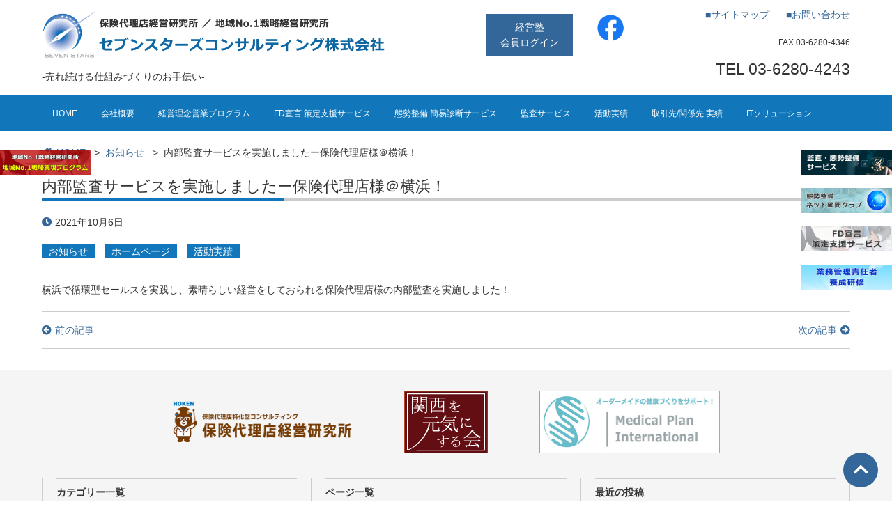

--- FILE ---
content_type: text/html; charset=UTF-8
request_url: https://sevenstars-consulting.com/website/%E5%86%85%E9%83%A8%E7%9B%A3%E6%9F%BB%E3%82%B5%E3%83%BC%E3%83%93%E3%82%B9%E3%82%92%E5%AE%9F%E6%96%BD%E3%81%97%E3%81%BE%E3%81%97%E3%81%9F%E3%83%BC%E4%BF%9D%E9%99%BA%E4%BB%A3%E7%90%86%E5%BA%97%E6%A7%98
body_size: 38172
content:
<!DOCTYPE html>
<html lang="ja">
<head>
<meta charset="UTF-8">
<meta name="viewport" content="width=device-width, initial-scale=1">
<title>内部監査サービスを実施しましたー保険代理店様＠横浜！ &#8211; 保険代理店向け監査／セブンスターズコンサルティング株式会社</title>
<meta name='robots' content='max-image-preview:large' />
	<style>img:is([sizes="auto" i], [sizes^="auto," i]) { contain-intrinsic-size: 3000px 1500px }</style>
	<script type="text/javascript">
/* <![CDATA[ */
window._wpemojiSettings = {"baseUrl":"https:\/\/s.w.org\/images\/core\/emoji\/16.0.1\/72x72\/","ext":".png","svgUrl":"https:\/\/s.w.org\/images\/core\/emoji\/16.0.1\/svg\/","svgExt":".svg","source":{"concatemoji":"https:\/\/sevenstars-consulting.com\/wp-includes\/js\/wp-emoji-release.min.js?ver=6.8.3"}};
/*! This file is auto-generated */
!function(s,n){var o,i,e;function c(e){try{var t={supportTests:e,timestamp:(new Date).valueOf()};sessionStorage.setItem(o,JSON.stringify(t))}catch(e){}}function p(e,t,n){e.clearRect(0,0,e.canvas.width,e.canvas.height),e.fillText(t,0,0);var t=new Uint32Array(e.getImageData(0,0,e.canvas.width,e.canvas.height).data),a=(e.clearRect(0,0,e.canvas.width,e.canvas.height),e.fillText(n,0,0),new Uint32Array(e.getImageData(0,0,e.canvas.width,e.canvas.height).data));return t.every(function(e,t){return e===a[t]})}function u(e,t){e.clearRect(0,0,e.canvas.width,e.canvas.height),e.fillText(t,0,0);for(var n=e.getImageData(16,16,1,1),a=0;a<n.data.length;a++)if(0!==n.data[a])return!1;return!0}function f(e,t,n,a){switch(t){case"flag":return n(e,"\ud83c\udff3\ufe0f\u200d\u26a7\ufe0f","\ud83c\udff3\ufe0f\u200b\u26a7\ufe0f")?!1:!n(e,"\ud83c\udde8\ud83c\uddf6","\ud83c\udde8\u200b\ud83c\uddf6")&&!n(e,"\ud83c\udff4\udb40\udc67\udb40\udc62\udb40\udc65\udb40\udc6e\udb40\udc67\udb40\udc7f","\ud83c\udff4\u200b\udb40\udc67\u200b\udb40\udc62\u200b\udb40\udc65\u200b\udb40\udc6e\u200b\udb40\udc67\u200b\udb40\udc7f");case"emoji":return!a(e,"\ud83e\udedf")}return!1}function g(e,t,n,a){var r="undefined"!=typeof WorkerGlobalScope&&self instanceof WorkerGlobalScope?new OffscreenCanvas(300,150):s.createElement("canvas"),o=r.getContext("2d",{willReadFrequently:!0}),i=(o.textBaseline="top",o.font="600 32px Arial",{});return e.forEach(function(e){i[e]=t(o,e,n,a)}),i}function t(e){var t=s.createElement("script");t.src=e,t.defer=!0,s.head.appendChild(t)}"undefined"!=typeof Promise&&(o="wpEmojiSettingsSupports",i=["flag","emoji"],n.supports={everything:!0,everythingExceptFlag:!0},e=new Promise(function(e){s.addEventListener("DOMContentLoaded",e,{once:!0})}),new Promise(function(t){var n=function(){try{var e=JSON.parse(sessionStorage.getItem(o));if("object"==typeof e&&"number"==typeof e.timestamp&&(new Date).valueOf()<e.timestamp+604800&&"object"==typeof e.supportTests)return e.supportTests}catch(e){}return null}();if(!n){if("undefined"!=typeof Worker&&"undefined"!=typeof OffscreenCanvas&&"undefined"!=typeof URL&&URL.createObjectURL&&"undefined"!=typeof Blob)try{var e="postMessage("+g.toString()+"("+[JSON.stringify(i),f.toString(),p.toString(),u.toString()].join(",")+"));",a=new Blob([e],{type:"text/javascript"}),r=new Worker(URL.createObjectURL(a),{name:"wpTestEmojiSupports"});return void(r.onmessage=function(e){c(n=e.data),r.terminate(),t(n)})}catch(e){}c(n=g(i,f,p,u))}t(n)}).then(function(e){for(var t in e)n.supports[t]=e[t],n.supports.everything=n.supports.everything&&n.supports[t],"flag"!==t&&(n.supports.everythingExceptFlag=n.supports.everythingExceptFlag&&n.supports[t]);n.supports.everythingExceptFlag=n.supports.everythingExceptFlag&&!n.supports.flag,n.DOMReady=!1,n.readyCallback=function(){n.DOMReady=!0}}).then(function(){return e}).then(function(){var e;n.supports.everything||(n.readyCallback(),(e=n.source||{}).concatemoji?t(e.concatemoji):e.wpemoji&&e.twemoji&&(t(e.twemoji),t(e.wpemoji)))}))}((window,document),window._wpemojiSettings);
/* ]]> */
</script>
<style id='wp-emoji-styles-inline-css' type='text/css'>

	img.wp-smiley, img.emoji {
		display: inline !important;
		border: none !important;
		box-shadow: none !important;
		height: 1em !important;
		width: 1em !important;
		margin: 0 0.07em !important;
		vertical-align: -0.1em !important;
		background: none !important;
		padding: 0 !important;
	}
</style>
<link rel='stylesheet' id='wp-block-library-css' href='https://sevenstars-consulting.com/wp-includes/css/dist/block-library/style.min.css?ver=6.8.3' type='text/css' media='all' />
<style id='classic-theme-styles-inline-css' type='text/css'>
/*! This file is auto-generated */
.wp-block-button__link{color:#fff;background-color:#32373c;border-radius:9999px;box-shadow:none;text-decoration:none;padding:calc(.667em + 2px) calc(1.333em + 2px);font-size:1.125em}.wp-block-file__button{background:#32373c;color:#fff;text-decoration:none}
</style>
<link rel='stylesheet' id='ssc-block-editor-style-css' href='https://sevenstars-consulting.com/wp-content/themes/fsvbasic/assets/block-editor.css?ver=6.8.3' type='text/css' media='all' />
<link rel='stylesheet' id='contact-form-7-css' href='https://sevenstars-consulting.com/wp-content/plugins/contact-form-7/includes/css/styles.css?ver=6.1.3' type='text/css' media='all' />
<link rel='stylesheet' id='ssc-style-css' href='https://sevenstars-consulting.com/wp-content/themes/fsvbasic/style.css?ver=1.0' type='text/css' media='all' />
<link rel='stylesheet' id='ssc-static-page-style-css' href='https://sevenstars-consulting.com/wp-content/themes/fsvbasic/static-page.css?ver=1.0' type='text/css' media='all' />
<link rel='stylesheet' id='ssc-lp-style-css' href='https://sevenstars-consulting.com/wp-content/themes/fsvbasic/lp.css?ver=1.0' type='text/css' media='all' />
<!--n2css--><!--n2js--><script type="text/javascript" src="https://sevenstars-consulting.com/wp-includes/js/jquery/jquery.js?ver=6.8.3" id="ssc-jquery-js"></script>
<script type="text/javascript" src="https://sevenstars-consulting.com/wp-content/themes/fsvbasic/js/navigation.js?ver=6.8.3" id="ssc-navigation-js"></script>
<link rel="https://api.w.org/" href="https://sevenstars-consulting.com/wp-json/" /><link rel="alternate" title="JSON" type="application/json" href="https://sevenstars-consulting.com/wp-json/wp/v2/posts/7493" /><link rel="canonical" href="https://sevenstars-consulting.com/website/%e5%86%85%e9%83%a8%e7%9b%a3%e6%9f%bb%e3%82%b5%e3%83%bc%e3%83%93%e3%82%b9%e3%82%92%e5%ae%9f%e6%96%bd%e3%81%97%e3%81%be%e3%81%97%e3%81%9f%e3%83%bc%e4%bf%9d%e9%99%ba%e4%bb%a3%e7%90%86%e5%ba%97%e6%a7%98" />
<link rel='shortlink' href='https://sevenstars-consulting.com/?p=7493' />
<link rel="alternate" title="oEmbed (JSON)" type="application/json+oembed" href="https://sevenstars-consulting.com/wp-json/oembed/1.0/embed?url=https%3A%2F%2Fsevenstars-consulting.com%2Fwebsite%2F%25e5%2586%2585%25e9%2583%25a8%25e7%259b%25a3%25e6%259f%25bb%25e3%2582%25b5%25e3%2583%25bc%25e3%2583%2593%25e3%2582%25b9%25e3%2582%2592%25e5%25ae%259f%25e6%2596%25bd%25e3%2581%2597%25e3%2581%25be%25e3%2581%2597%25e3%2581%259f%25e3%2583%25bc%25e4%25bf%259d%25e9%2599%25ba%25e4%25bb%25a3%25e7%2590%2586%25e5%25ba%2597%25e6%25a7%2598" />
<link rel="alternate" title="oEmbed (XML)" type="text/xml+oembed" href="https://sevenstars-consulting.com/wp-json/oembed/1.0/embed?url=https%3A%2F%2Fsevenstars-consulting.com%2Fwebsite%2F%25e5%2586%2585%25e9%2583%25a8%25e7%259b%25a3%25e6%259f%25bb%25e3%2582%25b5%25e3%2583%25bc%25e3%2583%2593%25e3%2582%25b9%25e3%2582%2592%25e5%25ae%259f%25e6%2596%25bd%25e3%2581%2597%25e3%2581%25be%25e3%2581%2597%25e3%2581%259f%25e3%2583%25bc%25e4%25bf%259d%25e9%2599%25ba%25e4%25bb%25a3%25e7%2590%2586%25e5%25ba%2597%25e6%25a7%2598&#038;format=xml" />
<style type="text/css">
a,
a:hover,
a:focus {
color: #336699;
}
input[type="text"],
input[type="password"],
input[type="tel"],
input[type="email"],
select,
textarea {
border-color: #1177ba;
}
input[type="text"]:focus,
input[type="password"]:focus,
input[type="tel"]:focus,
input[type="email"]:focus,
select:focus,
textarea:focus {
border-color: #336699;
}
input[type="button"],
input[type="reset"],
input[type="submit"],
button,
a.button,
a.wp-block-button__link {
background-color: #336699;
}
#header-humberger {
color: #336699;
}
#header-nav-area {
background-color: #1177ba;
}
#header-nav-area #global-navigation ul li.current-menu-item > a,
#header-nav-area #global-navigation ul li a:hover,
#header-nav-area #global-navigation ul li a:focus {
background-color: #336699;
}
#header-nav-area #global-navigation ul li .sub-menu {
background-color: #1177ba;
}
#sphone-navigation {
background-color: #1177ba;
}
#sphone-navigation ul li.current-menu-item > a,
#sphone-navigation ul li a:hover,
#sphone-navigation ul li a:focus {
background-color: #336699;
}
.main-breadcrumb i {
color: #336699;
}
.main-content-title::before,
.single .entry-content h1::before {
background-color: #1177ba;
}
.common-title,
.single .entry-content h2 {
background-color: #336699;
}
.common-sub-title,
.single .entry-content h3 {
border-left-color: #336699;
color: #336699;
}
a.contact-btn {
background-color: #336699;
}
.entry-meta i {
color: #336699;
}
.entry-meta ul.categories li a {
background-color: #1177ba;
}
.nav-single i {
color: #336699;
}
.pagination a:hover,
.pagination a:focus,
.pagination strong,
.pagination .page-numbers.current {
background-color: #1177ba;
}
.footer-copy-area {
background-color: #1177ba;
}
.top-button {
background-color: #336699;
}
</style>
<script async src="https://www.googletagmanager.com/gtag/js?id=G-TEMY5T6L95"></script>
<script>
window.dataLayer = window.dataLayer || [];
function gtag() { dataLayer.push( arguments ); }
gtag( 'js', new Date() );
gtag( 'config', 'G-TEMY5T6L95' );
</script>
<meta name="google-site-verification" content="8AiAxZ9oVD3_Cj23ryoeojxIEMBZeysNsn-qVwua-kw">
<script src="https://kit.fontawesome.com/35bf733abc.js" crossorigin="anonymous"></script>
<style type="text/css">
.has-maincolor-background-color {
background-color: #1177ba !important;
}
.has-maincolor-color {
color: #1177ba !important;
}
.has-subcolor-background-color {
background-color: #336699 !important;
}
.has-subcolor-color {
color: #336699 !important;
}
.has-black-background-color {
background-color: #000000 !important;
}
.has-black-color {
color: #000000 !important;
}
.has-red-background-color {
background-color: #ff0000 !important;
}
.has-red-color {
color: #ff0000 !important;
}
.has-blue-background-color {
background-color: #0000ff !important;
}
.has-blue-color {
color: #0000ff !important;
}
.has-green-background-color {
background-color: #008000 !important;
}
.has-green-color {
color: #008000 !important;
}
.has-orange-background-color {
background-color: #ff9900 !important;
}
.has-orange-color {
color: #ff9900 !important;
}
.has-yellow-background-color {
background-color: #ffff00 !important;
}
.has-yellow-color {
color: #ffff00 !important;
}
.has-gray-background-color {
background-color: #808080 !important;
}
.has-gray-color {
color: #808080 !important;
}
.has-silver-background-color {
background-color: #d0d0d0 !important;
}
.has-silver-color {
color: #d0d0d0 !important;
}
.has-lightgray-background-color {
background-color: #eaeaea !important;
}
.has-lightgray-color {
color: #eaeaea !important;
}
.has-white-background-color {
background-color: #ffffff !important;
}
.has-white-color {
color: #ffffff !important;
}
.has-maincolor-to-white-gradient-background {
background: linear-gradient(to top, #1177ba, #ffffff) !important;
}
.has-subcolor-to-white-gradient-background {
background: linear-gradient(to top, #336699, #ffffff) !important;
}
.has-silver-to-white-gradient-background {
background: linear-gradient(to top, #d0d0d0, #ffffff) !important;
}
</style>
<link rel="icon" href="https://sevenstars-consulting.com/wp-content/uploads/2018/02/cropped-SEVEN-STARS_favicon-32x32.gif" sizes="32x32" />
<link rel="icon" href="https://sevenstars-consulting.com/wp-content/uploads/2018/02/cropped-SEVEN-STARS_favicon-192x192.gif" sizes="192x192" />
<link rel="apple-touch-icon" href="https://sevenstars-consulting.com/wp-content/uploads/2018/02/cropped-SEVEN-STARS_favicon-180x180.gif" />
<meta name="msapplication-TileImage" content="https://sevenstars-consulting.com/wp-content/uploads/2018/02/cropped-SEVEN-STARS_favicon-270x270.gif" />
</head>
<body class="wp-singular post-template-default single single-post postid-7493 single-format-standard wp-custom-logo wp-theme-fsvbasic">
<div id="layout">
<div id="page">
<div id="masthead" class="site-header-area" role="banner">
	<div class="component-inner clearfix">
		<div id="header-title-area" class="header-title-area">
			<div class="mainlogo">
				<a href="https://sevenstars-consulting.com/" class="custom-logo-link" rel="home"><img width="880" height="120" src="https://sevenstars-consulting.com/wp-content/uploads/2025/04/mainlogo.png" class="custom-logo" alt="保険代理店向け監査／セブンスターズコンサルティング株式会社" decoding="async" fetchpriority="high" srcset="https://sevenstars-consulting.com/wp-content/uploads/2025/04/mainlogo.png 880w, https://sevenstars-consulting.com/wp-content/uploads/2025/04/mainlogo-300x41.png 300w, https://sevenstars-consulting.com/wp-content/uploads/2025/04/mainlogo-768x105.png 768w" sizes="(max-width: 880px) 100vw, 880px" /></a>			</div>
			<p class="description">-売れ続ける仕組みづくりのお手伝い-</p>
		</div><!-- #header-title-area -->
		<div id="header-login-area">
			<p class="site-login">
				<a href="https://sevenstars-consulting.com/school_login" class="button login-button">経営塾<br />会員ログイン</a>
				<a href="https://www.facebook.com/profile.php?id=100025435084446" target="_blank"><img src="https://sevenstars-consulting.com/wp-content/themes/fsvbasic/images/facebook.png" class="ml30" alt="Facebook"></a>
			</p>
		</div><!-- #header-login-area -->
		<div id="header-widget-area">
			<nav id="pagetop-navigation" class="pagetop-navigation" role="navigation">
			<ul id="menu-%e3%83%9a%e3%83%bc%e3%82%b8%e3%83%88%e3%83%83%e3%83%97%e3%83%a1%e3%83%8b%e3%83%a5%e3%83%bc" class="menu"><li id="menu-item-14985" class="menu-item menu-item-type-post_type menu-item-object-page menu-item-14985"><a href="https://sevenstars-consulting.com/site_map">サイトマップ</a></li>
<li id="menu-item-14986" class="menu-item menu-item-type-post_type menu-item-object-page menu-item-14986"><a href="https://sevenstars-consulting.com/contact">お問い合わせ</a></li>
</ul>			</nav><!-- #pagetop-navigation -->
			<p class="hw_text">FAX 03-6280-4346</p>
			<p class="hw_text_large">TEL 03-6280-4243</p>
		</div><!-- #header-widget-area -->
		<div id="header-humberger" class="header-humberger">
			<i class="fas fa-bars"></i>
		</div><!-- #header-humberger -->
		<ul id="side-menu-area">
		<li><a href="https://sevenstars-consulting.com/no1-program"><img src="https://sevenstars-consulting.com/wp-content/themes/fsvbasic/images/bnr_no1_program.jpg" alt="地域No.1戦略経営研究所「地域No.1戦略実現プログラム"></a></li>
		</ul><!-- #side-menu-area -->
	</div><!-- .component-inner -->
</div><!-- #masthead -->
<div id="header-nav-area" class="navigation-area">
	<div class="component-inner">
		<nav id="global-navigation" class="global-navigation" role="navigation">
		<ul id="menu-%e3%83%a1%e3%82%a4%e3%83%b3%e3%83%8a%e3%83%93%e3%82%b2%e3%83%bc%e3%82%b7%e3%83%a7%e3%83%b3" class="menu"><li id="menu-item-13068" class="menu-item menu-item-type-post_type menu-item-object-page menu-item-home menu-item-13068"><a href="https://sevenstars-consulting.com/">HOME</a></li>
<li id="menu-item-28" class="menu-item menu-item-type-post_type menu-item-object-page menu-item-has-children menu-item-28"><a href="https://sevenstars-consulting.com/about">会社概要</a>
<ul class="sub-menu">
	<li id="menu-item-179" class="menu-item menu-item-type-post_type menu-item-object-page menu-item-179"><a href="https://sevenstars-consulting.com/about">会社概要</a></li>
	<li id="menu-item-31" class="menu-item menu-item-type-post_type menu-item-object-page menu-item-31"><a href="https://sevenstars-consulting.com/corporate_identity">経営理念</a></li>
	<li id="menu-item-29" class="menu-item menu-item-type-post_type menu-item-object-page menu-item-29"><a href="https://sevenstars-consulting.com/about/company_president">代表者プロフィール</a></li>
</ul>
</li>
<li id="menu-item-24" class="menu-item menu-item-type-post_type menu-item-object-page menu-item-has-children menu-item-24"><a href="https://sevenstars-consulting.com/business_lineup">経営理念営業プログラム</a>
<ul class="sub-menu">
	<li id="menu-item-180" class="menu-item menu-item-type-post_type menu-item-object-page menu-item-180"><a href="https://sevenstars-consulting.com/business_lineup">経営理念営業プログラム</a></li>
	<li id="menu-item-32" class="menu-item menu-item-type-post_type menu-item-object-page menu-item-32"><a href="https://sevenstars-consulting.com/business_lineup/management">経営の仕組みづくり</a></li>
	<li id="menu-item-26" class="menu-item menu-item-type-post_type menu-item-object-page menu-item-26"><a href="https://sevenstars-consulting.com/business_lineup/sales_marketing">営業の仕組みづくり</a></li>
	<li id="menu-item-25" class="menu-item menu-item-type-post_type menu-item-object-page menu-item-25"><a href="https://sevenstars-consulting.com/business_lineup/tool">ツール/プログラム開発</a></li>
	<li id="menu-item-812" class="menu-item menu-item-type-post_type menu-item-object-page menu-item-812"><a href="https://sevenstars-consulting.com/infotool">情報提供ツール</a></li>
	<li id="menu-item-6045" class="menu-item menu-item-type-post_type menu-item-object-page menu-item-6045"><a href="https://sevenstars-consulting.com/member">サポート会員メニュー</a></li>
</ul>
</li>
<li id="menu-item-14022" class="menu-item menu-item-type-post_type menu-item-object-page menu-item-14022"><a href="https://sevenstars-consulting.com/fd-declaration">FD宣言 策定支援サービス</a></li>
<li id="menu-item-13128" class="menu-item menu-item-type-post_type menu-item-object-page menu-item-13128"><a href="https://sevenstars-consulting.com/simple-audit">態勢整備 簡易診断サービス</a></li>
<li id="menu-item-255" class="menu-item menu-item-type-post_type menu-item-object-page menu-item-255"><a href="https://sevenstars-consulting.com/audit">監査サービス</a></li>
<li id="menu-item-8262" class="menu-item menu-item-type-post_type menu-item-object-page menu-item-has-children menu-item-8262"><a href="https://sevenstars-consulting.com/achievement">活動実績</a>
<ul class="sub-menu">
	<li id="menu-item-14026" class="menu-item menu-item-type-post_type menu-item-object-page menu-item-14026"><a href="https://sevenstars-consulting.com/achievement2024">活動実績（2024年）</a></li>
	<li id="menu-item-12841" class="menu-item menu-item-type-post_type menu-item-object-page menu-item-12841"><a href="https://sevenstars-consulting.com/achievement2023">活動実績（2023年）</a></li>
	<li id="menu-item-10788" class="menu-item menu-item-type-post_type menu-item-object-page menu-item-10788"><a href="https://sevenstars-consulting.com/achievement2022">活動実績（2022年）</a></li>
	<li id="menu-item-7694" class="menu-item menu-item-type-post_type menu-item-object-page menu-item-7694"><a href="https://sevenstars-consulting.com/achievement2021">活動実績（2021年）</a></li>
	<li id="menu-item-7709" class="menu-item menu-item-type-post_type menu-item-object-page menu-item-7709"><a href="https://sevenstars-consulting.com/achievement2020">活動実績（2020年）</a></li>
	<li id="menu-item-7708" class="menu-item menu-item-type-post_type menu-item-object-page menu-item-7708"><a href="https://sevenstars-consulting.com/achievement2019">活動実績（2019年以前）</a></li>
</ul>
</li>
<li id="menu-item-30" class="menu-item menu-item-type-post_type menu-item-object-page menu-item-30"><a href="https://sevenstars-consulting.com/business_connection">取引先/関係先 実績</a></li>
<li id="menu-item-14627" class="menu-item menu-item-type-post_type menu-item-object-page menu-item-14627"><a href="https://sevenstars-consulting.com/it-solution">ITソリューション</a></li>
</ul>		</nav><!-- #global-navigation -->
	</div><!-- .component-inner -->
</div><!-- #header-nav-area -->
<nav id="sphone-navigation" class="sphone-navigation" role="navigation">
<ul id="menu-%e3%83%a1%e3%82%a4%e3%83%b3%e3%83%8a%e3%83%93%e3%82%b2%e3%83%bc%e3%82%b7%e3%83%a7%e3%83%b3-1" class="menu"><li class="menu-item menu-item-type-post_type menu-item-object-page menu-item-home menu-item-13068"><a href="https://sevenstars-consulting.com/">HOME</a></li>
<li class="menu-item menu-item-type-post_type menu-item-object-page menu-item-has-children menu-item-28"><a href="https://sevenstars-consulting.com/about">会社概要</a>
<ul class="sub-menu">
	<li class="menu-item menu-item-type-post_type menu-item-object-page menu-item-179"><a href="https://sevenstars-consulting.com/about">会社概要</a></li>
	<li class="menu-item menu-item-type-post_type menu-item-object-page menu-item-31"><a href="https://sevenstars-consulting.com/corporate_identity">経営理念</a></li>
	<li class="menu-item menu-item-type-post_type menu-item-object-page menu-item-29"><a href="https://sevenstars-consulting.com/about/company_president">代表者プロフィール</a></li>
</ul>
</li>
<li class="menu-item menu-item-type-post_type menu-item-object-page menu-item-has-children menu-item-24"><a href="https://sevenstars-consulting.com/business_lineup">経営理念営業プログラム</a>
<ul class="sub-menu">
	<li class="menu-item menu-item-type-post_type menu-item-object-page menu-item-180"><a href="https://sevenstars-consulting.com/business_lineup">経営理念営業プログラム</a></li>
	<li class="menu-item menu-item-type-post_type menu-item-object-page menu-item-32"><a href="https://sevenstars-consulting.com/business_lineup/management">経営の仕組みづくり</a></li>
	<li class="menu-item menu-item-type-post_type menu-item-object-page menu-item-26"><a href="https://sevenstars-consulting.com/business_lineup/sales_marketing">営業の仕組みづくり</a></li>
	<li class="menu-item menu-item-type-post_type menu-item-object-page menu-item-25"><a href="https://sevenstars-consulting.com/business_lineup/tool">ツール/プログラム開発</a></li>
	<li class="menu-item menu-item-type-post_type menu-item-object-page menu-item-812"><a href="https://sevenstars-consulting.com/infotool">情報提供ツール</a></li>
	<li class="menu-item menu-item-type-post_type menu-item-object-page menu-item-6045"><a href="https://sevenstars-consulting.com/member">サポート会員メニュー</a></li>
</ul>
</li>
<li class="menu-item menu-item-type-post_type menu-item-object-page menu-item-14022"><a href="https://sevenstars-consulting.com/fd-declaration">FD宣言 策定支援サービス</a></li>
<li class="menu-item menu-item-type-post_type menu-item-object-page menu-item-13128"><a href="https://sevenstars-consulting.com/simple-audit">態勢整備 簡易診断サービス</a></li>
<li class="menu-item menu-item-type-post_type menu-item-object-page menu-item-255"><a href="https://sevenstars-consulting.com/audit">監査サービス</a></li>
<li class="menu-item menu-item-type-post_type menu-item-object-page menu-item-has-children menu-item-8262"><a href="https://sevenstars-consulting.com/achievement">活動実績</a>
<ul class="sub-menu">
	<li class="menu-item menu-item-type-post_type menu-item-object-page menu-item-14026"><a href="https://sevenstars-consulting.com/achievement2024">活動実績（2024年）</a></li>
	<li class="menu-item menu-item-type-post_type menu-item-object-page menu-item-12841"><a href="https://sevenstars-consulting.com/achievement2023">活動実績（2023年）</a></li>
	<li class="menu-item menu-item-type-post_type menu-item-object-page menu-item-10788"><a href="https://sevenstars-consulting.com/achievement2022">活動実績（2022年）</a></li>
	<li class="menu-item menu-item-type-post_type menu-item-object-page menu-item-7694"><a href="https://sevenstars-consulting.com/achievement2021">活動実績（2021年）</a></li>
	<li class="menu-item menu-item-type-post_type menu-item-object-page menu-item-7709"><a href="https://sevenstars-consulting.com/achievement2020">活動実績（2020年）</a></li>
	<li class="menu-item menu-item-type-post_type menu-item-object-page menu-item-7708"><a href="https://sevenstars-consulting.com/achievement2019">活動実績（2019年以前）</a></li>
</ul>
</li>
<li class="menu-item menu-item-type-post_type menu-item-object-page menu-item-30"><a href="https://sevenstars-consulting.com/business_connection">取引先/関係先 実績</a></li>
<li class="menu-item menu-item-type-post_type menu-item-object-page menu-item-14627"><a href="https://sevenstars-consulting.com/it-solution">ITソリューション</a></li>
</ul></nav><!-- #sphone-navigation -->
<div id="main" class="main-content-area">
	<div class="component-inner">
		<div id="wrapbox" class="main-content-wrap">
			<div id="primary" class="main-content-site" role="main">
				<div id="breadcrumb" class="main-breadcrumb">
	<i class="fas fa-home"></i><a href="https://sevenstars-consulting.com/" title="保険代理店向け監査／セブンスターズコンサルティング株式会社" rel="home">HOME</a>
	<span class="connector">&gt;</span><a href="https://sevenstars-consulting.com/category/%e3%81%8a%e7%9f%a5%e3%82%89%e3%81%9b">お知らせ</a>
	<span class="connector">&gt;</span><span class="currentpage">内部監査サービスを実施しましたー保険代理店様＠横浜！</span>
</div><!-- #breadcrumb -->
				<article id="post-7493" class="individual-post post-7493 post type-post status-publish format-standard hentry category-5 category-website category-6">
				<header class="main-content-header">
					<h1 class="main-content-title">内部監査サービスを実施しましたー保険代理店様＠横浜！</h1>
					<div class="entry-meta">
						<p><i class="fas fa-clock"></i>2021年10月6日</p>
						<ul class="categories">
						<li><a href="https://sevenstars-consulting.com/category/%e3%81%8a%e7%9f%a5%e3%82%89%e3%81%9b">お知らせ</a></li>
						<li><a href="https://sevenstars-consulting.com/category/website">ホームページ</a></li>
						<li><a href="https://sevenstars-consulting.com/category/%e6%b4%bb%e5%8b%95%e5%ae%9f%e7%b8%be">活動実績</a></li>
						</ul>
					</div><!-- .entry-meta -->
				</header><!-- .main-content-header -->
				<div class="entry-content clearfix">
					<p>横浜で循環型セールスを実践し、素晴らしい経営をしておられる保険代理店様の内部監査を実施しました！</p>
				</div><!-- .entry-content -->
				<nav class="nav-single clearfix">
					<div class="nav-previous">
						<i class="fas fa-arrow-circle-left"></i><a href="https://sevenstars-consulting.com/website/post-7443" rel="prev">前の記事</a>					</div><!-- .nav-previous -->
					<div class="nav-next">
						<a href="https://sevenstars-consulting.com/website/%e9%81%ba%e4%bc%9d%e5%ad%90%e6%a4%9c%e6%9f%bb-%e5%81%a5%e5%ba%b7%e3%82%b5%e3%83%9d%e3%83%bc%e3%83%88%e4%ba%8b%e6%a5%ad%e3%81%ae%e8%b2%a9%e5%a3%b2%e5%bf%85%e9%a0%88%e7%a0%94%e4%bf%ae%e3%82%92-2" rel="next">次の記事</a><i class="fas fa-arrow-circle-right"></i>
					</div><!-- .nav-next -->
				</nav><!-- .nav-single -->
				</article><!-- #post -->
			</div><!-- #primary -->
		</div><!-- #wrapbox -->
	</div><!-- .component-inner -->
</div><!-- #main -->
<div id="sub" class="footer-widget-area" role="complementary">
	<ul class="footer-banners clearfix">
	<li><img src="https://sevenstars-consulting.com/wp-content/themes/fsvbasic/images/hoken_logo.png" alt="保険代理店経営研究所"></li>
	<li><a href="https://kansai-genki.jp/" target="_blank"><img src="https://sevenstars-consulting.com/wp-content/themes/fsvbasic/images/bnr_kansai.gif" alt="関西を元気にする会"></a></li>
	<li><a href="https://sevenstars-consulting.com/medical-plan/"><img src="https://sevenstars-consulting.com/wp-content/themes/fsvbasic/images/bnr_medical_plan.jpg" alt="関連会社 メディカルプランインターナショナル"></a></li>
	</ul><!-- .footer-banners -->
	<div class="component-inner footer-widgets">
		<div id="footer-widget-area-1" class="widget-area">
			<aside class="footer-categories">
				<h3 class="widget-title">カテゴリー一覧</h3>
				<ul>
					<li class="cat-item cat-item-5"><a href="https://sevenstars-consulting.com/category/%e3%81%8a%e7%9f%a5%e3%82%89%e3%81%9b">お知らせ</a>
</li>
	<li class="cat-item cat-item-4"><a href="https://sevenstars-consulting.com/category/website">ホームページ</a>
</li>
	<li class="cat-item cat-item-6"><a href="https://sevenstars-consulting.com/category/%e6%b4%bb%e5%8b%95%e5%ae%9f%e7%b8%be">活動実績</a>
</li>
				</ul>
			</aside>
		</div><!-- #footer-widget-area-1 -->
		<div id="footer-widget-area-2" class="widget-area">
			<aside class="footer-pages">
				<h3 class="widget-title">ページ一覧</h3>
				<nav id="footer-navigation" class="footer-navigation" role="navigation">
				<ul id="menu-%e3%83%95%e3%83%83%e3%82%bf%e3%83%bc%e3%83%9a%e3%83%bc%e3%82%b8%e4%b8%80%e8%a6%a7" class="menu"><li id="menu-item-12990" class="menu-item menu-item-type-post_type menu-item-object-page menu-item-home menu-item-12990"><a href="https://sevenstars-consulting.com/">HOME</a></li>
<li id="menu-item-12991" class="menu-item menu-item-type-post_type menu-item-object-page menu-item-12991"><a href="https://sevenstars-consulting.com/about">会社概要</a></li>
<li id="menu-item-12993" class="menu-item menu-item-type-post_type menu-item-object-page menu-item-12993"><a href="https://sevenstars-consulting.com/corporate_identity">経営理念</a></li>
<li id="menu-item-12992" class="menu-item menu-item-type-post_type menu-item-object-page menu-item-12992"><a href="https://sevenstars-consulting.com/business_lineup">経営理念営業プログラム</a></li>
<li id="menu-item-12994" class="menu-item menu-item-type-post_type menu-item-object-page menu-item-12994"><a href="https://sevenstars-consulting.com/audit">監査サービス</a></li>
<li id="menu-item-12996" class="menu-item menu-item-type-post_type menu-item-object-page menu-item-12996"><a href="https://sevenstars-consulting.com/achievement">活動実績</a></li>
<li id="menu-item-12995" class="menu-item menu-item-type-post_type menu-item-object-page menu-item-12995"><a href="https://sevenstars-consulting.com/business_connection">取引先/関係先 実績</a></li>
<li id="menu-item-12997" class="menu-item menu-item-type-post_type menu-item-object-page menu-item-12997"><a href="https://sevenstars-consulting.com/ssc_consultants">登録コンサルタント</a></li>
<li id="menu-item-13000" class="menu-item menu-item-type-post_type menu-item-object-page menu-item-13000"><a href="https://sevenstars-consulting.com/management2021">次世代代理店経営塾のご案内</a></li>
<li id="menu-item-12999" class="menu-item menu-item-type-post_type menu-item-object-page menu-item-12999"><a href="https://sevenstars-consulting.com/school_login">次世代代理店経営塾 会員ログイン</a></li>
<li id="menu-item-13004" class="menu-item menu-item-type-post_type menu-item-object-page menu-item-13004"><a href="https://sevenstars-consulting.com/shop">書籍・DVD</a></li>
<li id="menu-item-13005" class="menu-item menu-item-type-post_type menu-item-object-page menu-item-13005"><a href="https://sevenstars-consulting.com/3s-area">3Sエリアマーケティング</a></li>
<li id="menu-item-13006" class="menu-item menu-item-type-post_type menu-item-object-page menu-item-13006"><a href="https://sevenstars-consulting.com/lecturer">研修講師養成講座</a></li>
<li id="menu-item-13007" class="menu-item menu-item-type-post_type menu-item-object-page menu-item-13007"><a href="https://sevenstars-consulting.com/presentation">プレゼンスキルアップ講座</a></li>
<li id="menu-item-13008" class="menu-item menu-item-type-post_type menu-item-object-page menu-item-13008"><a href="https://sevenstars-consulting.com/insourcing">研修部門内製化コンサルティング</a></li>
<li id="menu-item-13009" class="menu-item menu-item-type-post_type menu-item-object-page menu-item-13009"><a target="_blank" href="https://sevenstars-consulting.com/genoplan">遺伝子検査健康サポート販売会員制度のご案内</a></li>
<li id="menu-item-13001" class="menu-item menu-item-type-post_type menu-item-object-page menu-item-13001"><a href="https://sevenstars-consulting.com/site_map">サイトマップ</a></li>
<li id="menu-item-12998" class="menu-item menu-item-type-post_type menu-item-object-page menu-item-12998"><a href="https://sevenstars-consulting.com/contact">お問い合わせ</a></li>
</ul>				</nav>
			</aside>
		</div><!-- #footer-widget-area-2 -->
		<div id="footer-widget-area-3" class="widget-area">
			<aside class="footer-recent-entries">
				<h3 class="widget-title">最近の投稿</h3>
				<div class="archive-post">
					<div class="date">2025年12月12日</div>
					<h4 class="title"><a href="https://sevenstars-consulting.com/website/post-15145">保険代理店様に監査講評会を開催！</a></h4>
				</div>
				<div class="archive-post">
					<div class="date">2025年12月11日</div>
					<h4 class="title"><a href="https://sevenstars-consulting.com/website/post-15140">新日本保険新聞に掲載！保険代理店ブランド戦略関連記事！</a></h4>
				</div>
				<div class="archive-post">
					<div class="date">2025年12月11日</div>
					<h4 class="title"><a href="https://sevenstars-consulting.com/website/post-15132">監査結果講評会を開催しました！-宮崎県本社の保険代理店様</a></h4>
				</div>
				<div class="archive-post">
					<div class="date">2025年12月11日</div>
					<h4 class="title"><a href="https://sevenstars-consulting.com/website/post-15130">態勢整備支援コンサルティングが新らたな保険代理店様でスタートしました！</a></h4>
				</div>
				<div class="archive-post">
					<div class="date">2025年12月11日</div>
					<h4 class="title"><a href="https://sevenstars-consulting.com/website/post-15128">企業内 保険代理店様にて監査結果講評会を開催しました！</a></h4>
				</div>
			</aside>
		</div><!-- #footer-widget-area-3 -->
	</div><!-- .component-inner -->
</div><!-- #sub --><ul id="right-side-area">
<li><a href="https://sevenstars-consulting.com/audit"><img src="https://sevenstars-consulting.com/wp-content/themes/fsvbasic/images/bnr_audit_side.jpg" alt="監査・態勢整備サービス"></a></li>
<li><a href="https://sevenstars-consulting.com/net-adviser"><img src="https://sevenstars-consulting.com/wp-content/themes/fsvbasic/images/bnr_net_adviser_side.jpg" alt="態勢整備ネット顧問クラブ"></a></li>
<li><a href="https://sevenstars-consulting.com/fd-declaration"><img src="https://sevenstars-consulting.com/wp-content/themes/fsvbasic/images/bnr_fd_declaration_side.jpg" alt="FD宣言策定支援サービス"></a></li>
<li><a href="https://sevenstars-consulting.com/duty-management"><img src="https://sevenstars-consulting.com/wp-content/themes/fsvbasic/images/bnr_duty_management_side.jpg" alt="業務管理責任者養成研修"></a></li>
</ul><!-- #right-side-area -->
<div id="main-footer" class="footer-copy-area" role="contentinfo">
	<div class="component-inner">
		<p class="footer-copy">Copyright (c) 2025 セブンスターズコンサルティング株式会社 All Rights Reserved.</p>
	</div><!-- .component-inner -->
</div><!-- #main-footer -->
</div><!-- #page -->
</div><!-- #layout -->
<div id="top-button" class="top-button">
	<span><i class="fas fa-chevron-up"></i></span>
</div><!-- #top-button -->
<script type="speculationrules">
{"prefetch":[{"source":"document","where":{"and":[{"href_matches":"\/*"},{"not":{"href_matches":["\/wp-*.php","\/wp-admin\/*","\/wp-content\/uploads\/*","\/wp-content\/*","\/wp-content\/plugins\/*","\/wp-content\/themes\/fsvbasic\/*","\/*\\?(.+)"]}},{"not":{"selector_matches":"a[rel~=\"nofollow\"]"}},{"not":{"selector_matches":".no-prefetch, .no-prefetch a"}}]},"eagerness":"conservative"}]}
</script>
<script type="text/javascript" src="https://sevenstars-consulting.com/wp-includes/js/dist/hooks.min.js?ver=4d63a3d491d11ffd8ac6" id="wp-hooks-js"></script>
<script type="text/javascript" src="https://sevenstars-consulting.com/wp-includes/js/dist/i18n.min.js?ver=5e580eb46a90c2b997e6" id="wp-i18n-js"></script>
<script type="text/javascript" id="wp-i18n-js-after">
/* <![CDATA[ */
wp.i18n.setLocaleData( { 'text direction\u0004ltr': [ 'ltr' ] } );
/* ]]> */
</script>
<script type="text/javascript" src="https://sevenstars-consulting.com/wp-content/plugins/contact-form-7/includes/swv/js/index.js?ver=6.1.3" id="swv-js"></script>
<script type="text/javascript" id="contact-form-7-js-translations">
/* <![CDATA[ */
( function( domain, translations ) {
	var localeData = translations.locale_data[ domain ] || translations.locale_data.messages;
	localeData[""].domain = domain;
	wp.i18n.setLocaleData( localeData, domain );
} )( "contact-form-7", {"translation-revision-date":"2025-10-29 09:23:50+0000","generator":"GlotPress\/4.0.3","domain":"messages","locale_data":{"messages":{"":{"domain":"messages","plural-forms":"nplurals=1; plural=0;","lang":"ja_JP"},"This contact form is placed in the wrong place.":["\u3053\u306e\u30b3\u30f3\u30bf\u30af\u30c8\u30d5\u30a9\u30fc\u30e0\u306f\u9593\u9055\u3063\u305f\u4f4d\u7f6e\u306b\u7f6e\u304b\u308c\u3066\u3044\u307e\u3059\u3002"],"Error:":["\u30a8\u30e9\u30fc:"]}},"comment":{"reference":"includes\/js\/index.js"}} );
/* ]]> */
</script>
<script type="text/javascript" id="contact-form-7-js-before">
/* <![CDATA[ */
var wpcf7 = {
    "api": {
        "root": "https:\/\/sevenstars-consulting.com\/wp-json\/",
        "namespace": "contact-form-7\/v1"
    }
};
/* ]]> */
</script>
<script type="text/javascript" src="https://sevenstars-consulting.com/wp-content/plugins/contact-form-7/includes/js/index.js?ver=6.1.3" id="contact-form-7-js"></script>
</body>
</html>

--- FILE ---
content_type: text/css
request_url: https://sevenstars-consulting.com/wp-content/themes/fsvbasic/assets/block-editor.css?ver=6.8.3
body_size: 1213
content:
/*
 * CSS for the Block editor.
 *
 * @Afetiria
 */

.editor-styles-wrapper {
	background: #eaeaea;
}

.editor-styles-wrapper .is-root-container {
	background: #fff;
	border: solid 0.1rem #dadada;
	padding: 3.0rem 0;
}

.editor-styles-wrapper .is-root-container h1,
.editor-styles-wrapper .is-root-container h2,
.editor-styles-wrapper .is-root-container h3,
.editor-styles-wrapper .is-root-container h4,
.editor-styles-wrapper .is-root-container h5,
.editor-styles-wrapper .is-root-container h6 {
	padding: 0.3rem 1.5rem;
}

.editor-styles-wrapper .is-root-container h1.has-background,
.editor-styles-wrapper .is-root-container h2.has-background,
.editor-styles-wrapper .is-root-container h3.has-background,
.editor-styles-wrapper .is-root-container h4.has-background,
.editor-styles-wrapper .is-root-container h5.has-background,
.editor-styles-wrapper .is-root-container h6.has-background {
	padding: 0.3rem 1.5rem;
}

.editor-styles-wrapper .is-root-container h1 {
	font-size: 2.4rem;
}

.editor-styles-wrapper .is-root-container h2 {
	font-size: 1.8rem;
}

.editor-styles-wrapper .is-root-container h3 {
	font-size: 1.6rem;
}

.editor-styles-wrapper .is-root-container h4,
.editor-styles-wrapper .is-root-container h5,
.editor-styles-wrapper .is-root-container h6 {
	font-size: 1.4rem;
}




--- FILE ---
content_type: text/css
request_url: https://sevenstars-consulting.com/wp-content/themes/fsvbasic/style.css?ver=1.0
body_size: 16247
content:
/*
Theme Name: セブンスターズコンサルティング様
Author: Afetiria
Version: 1.0
*/

/*
 *  1. Reset & Basic
 *  2. Clearing
 *  3. Form parts
 *  4. Helpers
 *  5. Base
 *  6. Header
 *  7. Main navigation
 *  8. Side navigation
 *  9. Main contents wrapper
 * 10. Titles
 * 11. Main Contents general
 * 12. Posts
 * 13. Pagination
 * 14. Footer
 */

/* 1. Reset & Basic ================================================ */

* {
	border: 0;
	box-sizing: border-box;
	margin: 0;
	padding: 0;
}

html {
	font-size: 62.5%;
}

body {
	color: #333;
	font-size: 1.4rem;
	font-family: "メイリオ","Meiryo",'ヒラギノ角ゴ ProN W3',"Hiragino Kaku Gothic ProN","ヒラギノ角ゴ Pro W3","Hiragino Kaku Gothic Pro",Helvetica, Arial,"ＭＳ Ｐゴシック","MS PGothic",sans-serif;
	line-height: 1.6;
	text-rendering: optimizeLegibility;
}

h1,
h2,
h3,
h4,
h5,
h6 {
	clear: both;
	font-size: 1.4rem;
	margin-bottom: 2.0rem;
	word-break: break-all;
	word-wrap: break-word;
}

p {
	font-size: 1.4rem;
	margin-bottom: 2.0rem;
	word-break: break-all;
	word-wrap: break-word;
}

ul,
ol {
	list-style: none;
	margin-bottom: 2.0rem;
}

ul li,
ol li {
	margin-bottom: 1.3rem;
	word-break: break-all;
	word-wrap: break-word;
}

table {
	border-collapse: collapse;
	border-spacing: 0;
}

caption,
thead,
tbody,
tfoot,
th,
td {
	font-weight: normal;
	text-align: left;
	vertical-align: top;
}

th,
td {
	font-size: 1.4rem;
}

a {
	outline: none;
	text-decoration: none;
}

a:hover {
	text-decoration: underline;
}

a:focus {
	outline: thin dotted;
}

del {
	color: #333;
}

ins {
	background: #fff9c0;
	text-decoration: none;
}

hr {
	background-color: #ccc;
	height: 0.1rem;
	margin: 1.0rem 0;
}

sub,
sup {
	font-size: 75%;
	line-height: 0;
	position: relative;
	vertical-align: baseline;
}

sup {
	top: -0.5em;
}

sub {
	bottom: -0.25em;
}

small {
	font-size: smaller;
}

img {
	-ms-interpolation-mode: bicubic;
	height: auto;
	max-width: 100%;
}

a:hover img,
a:focus img {
	opacity: 0.7;
}

embed,
iframe,
object,
video {
	max-width: 100%;
}

audio,
canvas,
video {
	display: inline-block;
}

audio:not([controls]) {
	display: none;
}

div,
span {
	word-break: break-all;
}

/* 2. Clearing ====================================== */

.clear {
	clear: both;
}

.clearfix::after {
	clear: both;
	content: "";
	display: block;
}

/* 3. Form parts ====================================== */

input,
select,
textarea {
	background: #fff;
	border: solid 0.1rem #ccc;
	font-family: inherit;
	font-size: 1.4rem;
	padding: 0.6rem 1.0rem;
}

input[type="button"],
input[type="reset"],
input[type="submit"],
button,
a.button,
a.wp-block-button__link {
	border: none;
	color: #fff;
	cursor: pointer;
	padding: 0.8rem 2.0rem;
	text-decoration: none;
}

input[type="button"]:hover,
input[type="button"]:focus,
input[type="reset"]:hover,
input[type="reset"]:focus,
input[type="submit"]:hover,
input[type="submit"]:focus,
button:hover,
button:focus,
a.button:hover,
a.button:focus,
a.wp-block-button__link:hover,
a.wp-block-button__link:focus {
	color: #fff;
	opacity: 0.7;
	text-decoration: none;
}

/* 4. Helpers ====================================== */

/* Alignment ---------------------------------- */

.left {
	text-align: left !important;
}

.center {
	text-align: center !important;
}

.right {
	text-align: right !important;
}

/* Margin ---------------------------------- */

.mb0 {
	margin-bottom: 0 !important;
}

.mb30 {
	margin-bottom: 3.0rem !important;
}

.mb50 {
	margin-bottom: 5.0rem !important;
}

.mb60 {
	margin-bottom: 6.0rem !important;
}

.mb80 {
	margin-bottom: 8.0rem !important;
}

.mt20 {
	margin-top: 2.0rem !important;
}

.mt30 {
	margin-top: 3.0rem !important;
}

.mt50 {
	margin-top: 5.0rem !important;
}

.mt60 {
	margin-top: 6.0rem !important;
}

.mt80 {
	margin-top: 8.0rem !important;
}

.ml10 {
	margin-left: 1.0rem !important;
}

.ml30 {
	margin-left: 3.0rem !important;
}

.mr60 {
	margin-right: 6.0rem !important;
}

/* Decorations ---------------------------------- */

.red {
	color: #f00 !important;
}

.aqua {
	color: #0070c0 !important;
}

.white {
	color: #fff !important;
}

.serif {
	font-family: "游明朝",'ヒラギノ明朝 ProN W3',"Hiragino Mincho ProN","ヒラギノ明朝 Pro W3","Hiragino Mincho Pro","ＭＳ 明朝","MS Mincho",serif !important;
}

.large {
	font-size: 150% !important;
}

/* 5. Base =============================================== */

.component-inner {
	width: 116.0rem;
	margin: 0 auto;
}

@media ( max-width:1160px ) {
	.component-inner {
		width: auto;
	}
}

/* 6. Header =============================================== */

.header-title-area {
	float: left;
	padding: 1.5rem 3.0rem 1.5rem 0;
	width: 52%;
}

.header-title-area .mainlogo {
	margin: 0 0 1.0rem;
	max-width: 50.0rem;
}

.header-title-area .description {
	margin-bottom: 0;
}

#header-login-area {
	float: left;
	padding: 2.0rem 0;
	text-align: center;
	width: 23%;
}

#header-login-area .site-login {
	margin-bottom: 0;
}

#header-login-area a.login-button {
	display: inline-block;
	vertical-align: top;
}

#header-login-area img {
	max-width: 4.0rem;
}

#header-widget-area {
	float: right;
	padding: 1.0rem 0;
	text-align: right;
	width: 25%;
}

#header-widget-area #pagetop-navigation ul li {
	display: inline-block;
	margin: 0 0 0 2.0rem;
}

#header-widget-area #pagetop-navigation ul li a::before {
	content: "■";
	display: inline;
}

#header-widget-area .hw_text {
	font-size: 1.2rem;
	margin-bottom: 1.0rem;
}

#header-widget-area .hw_text_large {
	font-size: 2.3rem;
	margin-bottom: 0;
}

#header-humberger {
	cursor: pointer;
	display: none;
	font-size: 4.2rem;
}

@media ( max-width:980px ) {
	.site-header-area .component-inner {
		position: relative;
	}

	.header-title-area {
		border-bottom: solid 0.1rem #ccc;
		float: none;
		padding: 1.5rem 0 1.0rem 1.0rem;
		width: auto;
	}

	.header-title-area .mainlogo {
		margin: 0 0 1.0rem;
		max-width: 50%;
	}

	#header-login-area {
		border-bottom: solid 0.1rem #ccc;
		float: none;
		padding: 1.0rem 0;
		width: auto;
	}

	#header-widget-area {
		border-bottom: solid 0.1rem #ccc;
		float: none;
		padding: 1.0rem 0;
		text-align: center;
		width: auto;
	}

	#header-widget-area #pagetop-navigation {
		border-bottom: solid 0.1rem #ccc;
		padding-bottom: 1.0rem;
	}

	#header-widget-area #pagetop-navigation ul {
		margin-bottom: 0;
	}

	#header-widget-area #pagetop-navigation ul li {
		margin: 0 1.5rem;
	}

	#header-widget-area .hw_text {
		padding-top: 1.0rem;
	}

	#header-humberger {
		display: block;
		position: absolute;
		right: 1.0rem;
		top: 1.0rem;
		z-index: 999;
	}
}

@media ( max-width:550px ) {
	.header-title-area .mainlogo {
		max-width: 70%;
	}

	.header-title-area .description {
		font-size: 1.2rem;
	}
}

/* 7. Main navigation -------------------------------------- */

#header-nav-area #global-navigation ul {
	margin-bottom: 0;
}

#header-nav-area #global-navigation ul li {
	display: inline-block;
	margin-bottom: 0;
	padding: 1.5rem 0;
	position: relative;
}

#header-nav-area #global-navigation ul li a {
	color: #fff;
	font-size: 1.2rem;
	padding: 1.5rem;
	text-decoration: none;
}

#header-nav-area #global-navigation ul li a:hover,
#header-nav-area #global-navigation ul li a:focus {
	color: #fff;
	text-decoration: none;
}

#header-nav-area #global-navigation ul li .sub-menu {
	display: none;
	left: 0;
	position: absolute;
	top: 100%;
	width: 19.0rem;
	z-index: 999;
}

#header-nav-area #global-navigation ul li .sub-menu li {
	display: block;
	padding: 0;
}

#header-nav-area #global-navigation ul li .sub-menu li a {
	display: block;
}

#sphone-navigation {
	display: none;
	height: 100%;
	left: 0;
	overflow-y: scroll;
	position: fixed;
	scrollbar-width: none;
	top: 0;
	width: 24.0rem;
	z-index: 999;
	-ms-overflow-style: none;
}

#sphone-navigation::-webkit-scrollbar {
	display: none;
}

#sphone-navigation ul {
	margin-bottom: 0;
}

#sphone-navigation ul li {
	border-top: dotted 0.1rem #fff;
	margin-bottom: 0;
}

#sphone-navigation ul li:last-child {
	border-bottom: dotted 0.1rem #fff;
}

#sphone-navigation ul li a {
	color: #fff;
	display: block;
	font-size: 1.3rem;
	padding: 0.8rem 1.5rem;
	text-decoration: none;
}

#sphone-navigation ul li a:hover,
#sphone-navigation ul li a:focus {
	color: #fff;
	text-decoration: none;
}

#sphone-navigation ul li .sub-menu li:last-child {
	border-bottom: none;
}

#sphone-navigation ul li .sub-menu li a {
	padding-left: 2.5rem;
}

@media ( max-width:980px ) {
	#header-nav-area {
		display: none;
	}
}

/* 8. Side navigation -------------------------------------- */

#side-menu-area,
#right-side-area {
	left: 0;
	margin-bottom: 0;
	position: fixed;
	text-align: center;
	top: 21.5rem;
	width: 18.0rem;
	z-index: 99;
}

#right-side-area {
	left: auto;
	right: 0;
}

@media ( max-width:1540px ) {
	#side-menu-area,
	#right-side-area {
		width: 13.0rem;
	}
}

@media ( max-width:1160px ) {
	#side-menu-area,
	#right-side-area {
		display: none;
	}
}

@media ( max-width:980px ) {
	#side-menu-area,
	#right-side-area {
		display: block;
		padding: 1.0rem 0;
		position: static;
		text-align: center;
		width: auto;
	}

	#side-menu-area {
		border-bottom: solid 0.1rem #ccc;
		margin-bottom: 0;
	}

	#side-menu-area li {
		display: inline-block;
		margin-bottom: 0;
		max-width: 18.0rem;
	}
}

/* 9. Main Contents wrapper ======================================== */

.main-breadcrumb,
.main-content-header {
	padding-top: 2.0rem;
}

.main-breadcrumb i {
	margin-right: 0.5rem;
}

.main-breadcrumb .connector {
	margin: 0 0.8rem;
}

.ssc-lp .main-breadcrumb {
	margin-bottom: 2.0rem;
}

.entry-meta {
	margin-bottom: 2.0rem;
}

.entry-content {
	margin-bottom: 2.0rem;
}

.ssc-lp .entry-content {
	margin-bottom: 0;
}

@media ( max-width:980px ) {
	.main-breadcrumb,
	.main-content-header {
		padding-left: 1.0rem;
		padding-right: 1.0rem;
	}

	.entry-content {
		padding: 0 1.0rem;
	}

	.ssc-lp .entry-content {
		padding: 0;
	}
}

/* 10. Titles ======================================== */

.main-content-title,
.single .entry-content h1 {
	border-bottom: 0.3rem solid #ccc;
	font-size: 2.2rem;
	font-weight: normal;
	position: relative;
}

.main-content-title::before,
.single .entry-content h1::before {
	bottom: -0.3rem;
	content: '';
	height: 0.3rem;
	left: 0;
	position: absolute;
	width: 30%;
	z-index: 2;
}

.common-title,
.single .entry-content h2 {
	border-radius: 0.5rem;
	color: #fff;
	font-size: 1.8rem;
	font-weight: bold;
	padding: 0.6rem 1.0rem;
}

.common-sub-title,
.single .entry-content h3 {
	border-bottom: 0.1rem dotted #999;
	border-left-style: solid;
	border-left-width: 0.5rem;
	font-size: 1.6rem;
	font-weight: bold;
	padding: 0.4rem 1.0rem;
}

.common-sub-title.darkred {
	color: #c00;
	border-left: 0.5rem solid #c00;
}

.common-sub-title.green {
	color: #060;
	border-left: 0.5rem solid #060;
}

.widget-title {
	border-bottom: solid 0.1rem #ccc;
	border-top: solid 0.1rem #ccc;
	padding: 0.8rem 0;
}

/* 11. Main Contents general ======================================== */

.entry-content ul {
	list-style: disc;
	margin-left: 2.0rem;
}

.entry-content ol {
	list-style: decimal;
	margin-left: 2.0rem;
}

.entry-content dt {
	font-weight: bold;
	margin-bottom: 1.0rem;
}

.entry-content dd {
	margin-bottom: 2.5rem;
}

.entry-content table {
	margin-bottom: 2.5rem;
	width: 100%;
}

.entry-content th {
	background-color: #f5f5f5;
	border: solid 0.1rem #ccc;
	padding: 1.5rem;
}

.entry-content td {
	border: solid 0.1rem #ccc;
	padding: 1.5rem;
}

.entry-content .wp-caption {
	max-width: 100%;
}

.alignleft {
	max-width: 50%;
	float: left;
}

.alignright {
	max-width: 50%;
	float: right;
}

.aligncenter {
	max-width: 100%;
	display: block;
	margin-left: auto;
	margin-right: auto;
}

a.contact-btn {
	border-bottom: solid 0.1rem rgba(0, 0, 0, 0.5);
	border-left: solid 0.1rem rgba(255, 255, 255, 0.5);
	border-radius: 0.3rem;
	border-right: solid 0.1rem rgba(0, 0, 0, 0.5);
	border-top: solid 0.1rem rgba(255, 255, 255, 0.5);
	color: #fff;
	display: inline-block;
	font-size: 2.6rem;
	height: 6.0rem;
	line-height: 6.0rem;
	text-align: center;
	width: 55.0rem;
}

a.contact-btn:hover,
a.contact-btn:focus {
	color: #fff;
	opacity: 0.7;
	text-decoration: none;
}

a.contact-btn.green {
	background-color: #096;
}

a.contact-btn.mini {
	font-size: 1.8rem;
	height: 4.5rem;
	line-height: 4.5rem;
	width: 28.0rem;
}

@media screen and ( max-width:550px ) {
	a.contact-btn,
	a.contact-btn.mini {
		height: auto;
		font-size: 1.8rem;
		line-height:1.6;
		padding: 1.5rem;
		width: 100%;
	}
}

/* 12. Posts ======================================== */

.article-group {
	border-bottom: dotted 0.1rem #ccc;
}

.archive-post {
	border-top: dotted 0.1rem #ccc;
	padding: 0.8rem 0;
}

.archive-post .date {
	font-size: 1.2rem;
	margin-bottom: 1.0rem;
}

.archive-post .title {
	font-weight: normal;
	margin-bottom: 0;
}

.entry-meta i {
	margin-right: 0.5rem;
}

.entry-meta ul.categories li {
	display: inline-block;
	margin-right: 1.0rem;
}

.entry-meta ul.categories li a {
	color: #fff;
	padding: 0.2rem 1.0rem;
	text-decoration: none;
}

.entry-meta ul.categories li a:hover,
.entry-meta ul.categories li a:focus {
	color: #fff;
	opacity: 0.7;
	text-decoration: none;
}

.nav-single {
	border-bottom: solid 0.1rem #ccc;
	border-top: solid 0.1rem #ccc;
	padding: 1.5rem 0;
}

.nav-single .nav-previous {
	float: left;
	width: 50%;
}

.nav-single .nav-previous i {
	margin-right: 0.5rem;
}

.nav-single .nav-next {
	float: right;
	text-align: right;
	width: 50%;
}

.nav-single .nav-next i {
	margin-left: 0.5rem;
}

@media ( max-width:1160px ) {
	.article-group {
		margin-left: 1.0rem;
		margin-left: 1.0rem;
	}
}

/* 13. Pagination -------------------------- */

.pagination {
	margin: 4.0rem 0;
	text-align: center;
}

.pagination a {
	border: solid 0.1rem #ccc;
	color: #333;
	margin: 0 1.0rem;
	padding: 0.4rem 0.8rem;
	text-decoration: none;
}

.pagination a:hover,
.pagination a:focus {
	color: #fff;
	text-decoration: none;
}

.pagination strong,
.pagination .page-numbers.current {
	border: solid 0.1rem #bababa;
	color: #fff;
	font-weight: normal;
	margin: 0 1.0rem;
	padding: 0.4rem 0.8rem;
}

/* 14. Footer ===================================== */

.footer-widget-area {
	background-color: #f5f5f5;
	margin-top: 3.0rem;
	padding: 3.0rem 0;
}

.page-template-page-lp .footer-widget-area {
	margin-top: 0;
}

.footer-banners {
	list-style: none;
	margin: 0 auto 3.0rem;
	width: 78.6rem;
}

.footer-banners li {
	float: left;
	margin: 0;
	text-align: center;
	width: 33%;
}

.footer-banners li:nth-child(2) {
	width: 34%;
}

.footer-banners li img {
	height: 9.0rem;
	width: auto;
}

.footer-widget-area .footer-widgets {
	display: flex;
}

.footer-widget-area .footer-widgets .widget-area {
	border-left: solid 0.1rem #ccc;
	padding: 0 2.0rem;
	width: 100%;
}

.footer-widget-area .footer-widgets .widget-area:last-child {
	border-right: solid 0.1rem #ccc;
}

.footer-widget-area .footer-widgets .footer-categories ul,
.footer-widget-area .footer-widgets .footer-pages ul {
	list-style: disc;
	margin-left: 2.0rem;
}

.footer-widget-area .footer-widgets .footer-categories ul li,
.footer-widget-area .footer-widgets .footer-pages ul li {
	margin-bottom: 0.5rem;
}

.footer-widget-area .footer-widgets .footer-recent-entries .archive-post:last-child {
	border-bottom: dotted 0.1rem #ccc;
}

.footer-copy-area {
	padding: 2.0rem 0;
}

.footer-copy-area .footer-copy {
	color: #fff;
	margin-bottom: 0;
	text-align: center;
}

.top-button {
	border-radius: 2.5rem;
	bottom: 2.0rem;
	cursor: pointer;
	height: 5.0rem;
	position: fixed;
	right: 2.0rem;
	width: 5.0rem;
	z-index: 9999;
}

.top-button:hover,
.top-button:focus {
	opacity: 0.7;
}

.top-button > span {
	color: #fff;
	display: block;
	font-size: 2.4rem;
	left: 0;
	position: absolute;
	text-align: center;
	top: 50%;
	transform: translate(0, -50%);
	width: 100%;
}

.grecaptcha-badge {
	bottom: 8.0rem !important;
}

@media ( max-width:980px ) {
	.footer-widget-area .footer-widgets {
		flex-wrap: wrap;
	}

	.footer-widget-area .footer-widgets .widget-area {
		border-left: none;
		border-right: none;
		flex-basis: 100%;
		padding: 0 1.0rem;
	}
}

@media ( max-width:785px ) {
	.footer-banners {
		width: auto;
	}

	.footer-banners li,
	.footer-banners li:nth-child(2) {
		float: none;
		margin: 0 1.0rem 3.0rem;
		width: auto;
	}
}



--- FILE ---
content_type: text/css
request_url: https://sevenstars-consulting.com/wp-content/themes/fsvbasic/static-page.css?ver=1.0
body_size: 17623
content:
/*
CSS for main contents in static pages.
Author: Afetiria
*/

/* Home Page ===================================== */

.home .entry-content .home_banner,
.entry-content .mpi_banner {
	list-style: none;
	margin-left: 0;
}

.home .entry-content .home_banner li,
.entry-content .mpi_banner li {
	width:50%;
	margin:0;
	padding:0;
	float:left;
	text-align:center;
}

.entry-content .mpi_banner li img {
	width: auto;
	height: 10.0rem;
}

.home_news ul {
	margin:30px 0 0 0;
	padding:15px;
	border:solid 2px #ccc;
	list-style:none;
}

.home_news li {
	padding:15px 0;
	border-bottom:1px dotted #ccc;
}

.home_news li:first-child {
	border-top:1px dotted #ccc;
}

.home_news .post-date {
	display:block;
	margin-bottom:7px;
}

#home_brand ul {
	background-image: url("./images/home_brand5.png");
	background-position: center center;
	background-repeat: no-repeat;
	background-size: 60% auto;
	height: 50.0rem;
	list-style: none;
	margin: 0;
	position: relative;
}

#home_brand ul li {
	height: 20.0rem;
	margin: 0;
	position: absolute;
}

#home_brand ul li.home_brand2 {
	left: 50%;
	top: 0;
	transform: translate(-50%, 0);
}

#home_brand ul li.home_brand3 {
	bottom: 0;
	left: 10%;
}

#home_brand ul li.home_brand4 {
	bottom: 0;
	right: 10%;
}

#home_brand ul li img {
	height: 100%;
	width: auto;
}

@media screen and (max-width:1160px) {
	#home_brand ul {
		height: 40.0rem;
	}

	#home_brand ul li {
		height: 15.0rem;
	}
}

@media screen and (max-width:786px) {
	.home .entry-content .home_banner li,
	.entry-content .mpi_banner li {
		width:auto;
		float:none;
		margin-bottom:30px;
	}

	.entry-content .home_banner li:last-child,
	.entry-content .mpi_banner li:last-child {
		margin-bottom: 0;
	}

	.home_news .widget-title {
		padding-left:0;
	}

	#home_brand ul {
		background-image: none;
		height: auto;
		margin: 0 auto;
		position: static;
		width: 55.0rem;
	}

	#home_brand ul li {
		height: auto;
		margin: 0 0 3.0rem;
		position: static;
		text-align: center;
	}

	#home_brand ul li.home_brand2 {
		transform: none;
	}

	#home_brand ul li img {
		height: auto;
	}
}

@media screen and (max-width:550px) {
	#home_brand ul {
		width: auto;
	}
}

/* Company Page ===================================== */

.fleft {
	float:left;
}

dl.profile dt,
dl.profile dd {
	padding:4px;
	border-bottom:1px dotted #ccc;
}

dl.profile dt {
	width:80px;
	float:left;
	color:#39c;
	font-weight:bold;
}

dl.profile dd {
	margin-left:80px;
}

ol.solution,
ul.bank {
	margin-left:12px;
}

.profileL,
.profileR {
	display:table-cell;
	vertical-align:middle;
}

.profileR p {
	margin:6px 0 0 18px;
}

.profileR strong {
	font-size:1.2em;
}

.profileR ul {
	margin-left:24px;
}

@media screen and (max-width:560px) {
	dl.profile dt {
		width:auto;
		padding:12px 4px 0;
		float:none;
		border:none;
	}

	dl.profile dd {
		margin:0;
	}
}

/* Identity Page ===================================== */

.identity-box {
	padding:12px;
	background:#ebf4fe;
	border:2px solid #2f5597;
}

.identity-box p {
	font-size:120%;
	color:#2f5597;
	font-weight:bold;
	text-align:center;
}

/* Business Page ===================================== */

.entry-content .business-lineup-copy {
	font-size:20px;
	color:#039;
}

.business-voice {
	padding:12px;
	border:2px solid #9c6;
}

.business-voice h3 {
	margin-bottom: 10px;
	padding: 0;
	color:#060;
}

table.structure th,
table.structure td {
	padding:8px;
	vertical-align:top;
	border:1px solid #ccc;
}

table.structure thead.darkred th {
	color:#900;
	background:#fff5f4;
}

table.structure thead.blue th {
	color:#036;
	background:#ebf4fe;
}

table.structure thead.green th {
	color:#060;
	background:#f5feeb;
}

table.structure th.title {
	width:26%;
}

table.structure td.effect {
	white-space:nowrap;
}

.business-notes {
	color:#c00;
}

.entry-content .marketing-copy {
	padding:8px;
	font-size:20px;
	color:#f60;
	text-align:center;
	background:#ffc;
	border-radius:5px;
}

@media (max-width:785px) {
	.entry-content .marketing-copy strong {
		display:block;
	}
}

@media screen and (max-width:560px) {
	table.structure thead {
		display:none;
	}

	table.structure th.title {
		width:auto;
	}

	table.structure th,
	table.structure td {
		display: block;
		width:auto;
	}

	table.structure th {
		margin-top:20px;
	}

	table.structure td {
		padding-bottom:0;
		border:none;
	}

	table.structure tbody.sp-red th {
		color:#900;
		background:#fff5f4;
	}

	table.structure tbody.sp-blue th {
		color:#036;
		background:#ebf4fe;
	}

	table.structure tbody.sp-green th {
		color:#060;
		background:#f5feeb;
	}

	.business-notes{
		margin-top:30px;
		padding-top:12px;
		border-top:1px dotted #c00;
	}
}

/* Infotool Page ===================================== */

a.btn_pdf {
	display:inline-block;
	width:550px;
	height:45px;
	padding-left:55px;
	color:#fff;
	line-height:45px;
	background-color:#069;
	background-image:url("./images/pdf_icon.png");
	background-repeat:no-repeat;
	background-position:15px center;
	border-top:solid 1px #b0f0ff;
	border-right:solid 1px #002050;
	border-bottom:solid 1px #002050;
	border-left:solid 1px #b0f0ff;
	border-radius:3px;
}

a.btn_pdf:hover {
	color:#fff;
	text-decoration:none;
	opacity:0.8;
}

a.btn_pdf.excel {
	background-image:url("./images/excel_icon.png");
	background-position:13px center;
}

@media screen and (max-width:550px) {
	a.btn_pdf {
		width:100%;
		height:auto;
		padding:15px 15px 15px 50px;
		line-height:1.6;
	}
}

/* Audit Page ===================================== */

#audit p {
	margin-bottom:30px;
	font-size:16px;
}

#audit h2 {
	margin-bottom:30px;
	padding:2px 10px 2px 15px;
	font-size:20px;
	border-left:solid 5px #1e80c2;
}

#audit h3 {
	margin-bottom:30px;
	font-size:20px;
}

#audit ul,
#audit ol {
	margin-bottom:30px;
}

#audit ul li,
#audit ol li {
	margin-bottom:15px;
	font-size:16px;
}

#audit .point4 {
	width:800px;
	float:left;
	list-style:decimal;
	list-style-position:inside;
}

#audit .point4.simple-audit {
	list-style: none;
}

#audit .point4 li {
	margin:0 0 15px;
	padding:0 15px 15px;
	font-size:20px;
	background:url("./audit/bg_dot.png") repeat-x bottom;
}

#audit .point4.simple-audit li {
	color: #1e80c2;
}

#audit .service-btn {
	width:320px;
	float:right;
}

#audit .movies {
	display: flex;
	flex-wrap: wrap;
	gap: 3.0rem 10%;
	list-style: none;
	margin: 0 0 3.0rem;
}

#audit .movies li {
	flex-basis: 45%;
	margin: 0;
}

#audit .voice-title {
	margin-top:50px;
	padding:4px 10px;
	color:#fff;
	background:#1e80c2;
}

#audit .voice-company {
	padding:4px 10px;
	font-size:20px;
	font-weight:bold;
	background:#f5e5aa;
}

#audit .voice {
	margin-bottom:50px;
	list-style:none;
}

#audit .voice li {
	margin:0 0 15px;
	padding:15px;
	border:solid 2px #1e80c2;
	border-radius:15px;
}

#audit .voice li h4 {
	margin-bottom:15px;
	color:#1e80c2;
}

#audit .voice li p {
	margin-bottom:0;
}

#audit .pre-flow,
#audit .flow{
	margin-bottom:30px;
	list-style:none;
}

#audit .arrow{
	margin-bottom:15px;
	padding-bottom:30px;
	background:url("./audit/step_arrow1.png") no-repeat 30px bottom;
}

#audit .arrow2{
	margin-bottom:15px;
	padding-bottom:66px;
	background:url("./audit/step_arrow2.png") no-repeat 30px bottom;
}

#audit .pre-flow .step,
#audit .flow .step{
	display:inline-block;
	margin-right:30px;
	padding:15px 25px;
	font-size:20px;
	color:#fff;
	vertical-align:top;
	background:#a1b2d3;
}

#audit .pre-flow .step{
	background:#1e80c2;
}

#audit .flow .step{
	padding:30px 25px;
}

#audit .pre-flow .flow-text,
#audit .flow .flow-text{
	display:inline-block;
	font-size:20px;
}

#audit .support-example {
	width:785px;
	margin:0 auto 30px;
	padding:30px;
	background:#f1eee1;
}

#audit .support-example ol {
	list-style:decimal;
}

#audit .support-example ol li {
	font-size:20px;
}

#audit .service-title {
	margin-bottom:30px;
	padding:5px 15px;
	font-size:20px;
	color:#fff;
	font-weight:normal;
	background:#1e80c2;
}

#audit .service-sub-title {
	margin-bottom:30px;
	padding:0 15px 4px;
	font-size:18px;
	border-bottom:solid 2px #8bc66e;
}

#audit .service-list {
	margin:0 0 30px;
	list-style:none;
}

#audit .service-list li h5 {
	margin-bottom:15px;
	font-size:16px;
	color:#1e80c2;
	font-weight:bold;
}

#audit .service-list li .service-detail {
	padding:30px;
	background:#f1eee1;
}

#audit .service-list li .service-detail p:last-child {
	margin-bottom:0;
}

#audit .service-list li .service-detail strong {
	color:#5aa050;
}

#audit .company-info {
	width:785px;
	height:200px;
	margin:30px auto;
	padding:30px 0 0 230px;
	background:url("./images/mainlogo.png") no-repeat left center;
}

#audit .simple-audit-recommend {
	margin-bottom: 30px;
}

#audit .simple-audit-recommend .image {
	width: 400px;
	float: left;
}

#audit .simple-audit-recommend .check-list {
	margin-left: 440px;
	list-style: none;
}

#audit .simple-audit-recommend .check-list li {
	margin-bottom: 15px;
	padding-left: 40px;
	font-size: 20px;
	background-image: url("./audit/check1.png");
	background-position: left top;
	background-repeat: no-repeat;
	background-size: 25px auto;
}

#audit .simple-audit-point {
	width: 980px;
	margin: 0 auto 30px;
	padding: 30px;
	border: solid 2px #8bc66e;
}

#audit .simple-audit-point h3 {
	margin-bottom: 30px;
	font-size: 24px;
	color: #8bc66e;
}

#audit .simple-audit-point .image {
	width: 250px;
	float: right;
}

#audit .simple-audit-point p:not(.image),
#audit .simple-audit-point ul {
	margin-right: 290px;
}

#audit .simple-audit-point strong {
	margin-right: 5px;
	font-family: serif;
	font-size: 150%;
	color: #8bc66e;
	font-style: italic;
}

#audit .simple-audit-flow {
	width: 530px;
	margin: 0 auto 30px;
	list-style: none;
}

#audit .simple-audit-flow li {
	margin: 0 0 30px;
	padding-bottom: 186px;
	background-image: url("./audit/pdca_arrow.png");
	background-position: center bottom;
	background-repeat: no-repeat;
}

#audit .simple-audit-flow li:last-child {
	margin-bottom: 0;
	padding-bottom: 0;
	background-image: none;
}

#audit .simple-audit-flow li p {
	margin: 0;
	padding: 30px;
	font-size: 24px;
	text-align: center;
	background: #f1eee1;
}

@media (max-width:1160px) {
	#audit .point4 {
		width:68%;
	}

	#audit .service-btn {
		width:27%;
	}

	#audit .pre-flow .step,
	#audit .flow .step {
		margin-right:20px;
		font-size:18px;
	}

	#audit .pre-flow .flow-text,
	#audit .flow .flow-text {
		font-size:18px;
	}

	#audit .simple-audit-recommend .image {
		width: 34%;
	}

	#audit .simple-audit-recommend .check-list {
		margin-left: 38%;
	}
}

@media (max-width:980px) {
	#audit .simple-audit-point {
		width: auto;
		margin: 0 0 30px;
	}

	#audit .simple-audit-point .image {
		width: 25%;
	}

	#audit .simple-audit-point p:not(.image),
	#audit .simple-audit-point ul {
		margin-right: 28%;
	}
}

@media (max-width:785px) {
	#audit .point4 {
		width:auto;
		margin:0 10px 30px;
		float:none;
	}

	#audit .service-btn {
		width:auto;
		float:none;
		text-align:center;
	}

	#audit .pre-flow .step,
	#audit .flow .step{
		display:block;
		margin:0 10px 30px;
		padding:10px;
		text-align:center;
	}

	#audit .pre-flow .flow-text,
	#audit .flow .flow-text{
		display:block;
		margin-bottom:30px;
	}

	#audit .arrow{
		background:url("./audit/step_arrow1.png") no-repeat center bottom;
	}

	#audit .arrow2{
		background:url("./audit/step_arrow2.png") no-repeat center bottom;
	}

	#audit .support-example {
		width:auto;
		margin:0 10px 30px;
	}

	#audit .company-info {
		width:auto;
		height:auto;
		padding:0;
		background-image:none;
	}

	#audit .movies {
		gap: 3.0rem 0;
	}

	#audit .movies li {
		flex-basis: 100%;
	}

	#audit .simple-audit-recommend .image {
		width: 320px;
		margin: 0 auto 30px;
		float: none;
	}

	#audit .simple-audit-recommend .check-list {
		margin-left: 0;
	}

	#audit .simple-audit-point {
		padding: 15px;
	}

	#audit .simple-audit-point .image {
		width: 320px;
		margin: 0 auto 30px;
		float: none;
	}

	#audit .simple-audit-point p:not(.image),
	#audit .simple-audit-point ul {
		margin-right: 0;
	}
}

@media (max-width:550px) {
	#audit .simple-audit-recommend .image {
		width: 240px;
	}

	#audit .simple-audit-point .image {
		width: 240px;
	}

	#audit .simple-audit-flow {
		width: auto;
		margin: 0 0 30px;
	}

	#audit .simple-audit-flow li {
		padding-bottom: 108px;
		background-size: 150px auto;
	}

	#audit .simple-audit-flow li p {
		padding: 15px;
		font-size: 20px;
	}
}

/* IT-Solution Page ===================================== */

.entry-content ul.it-solution {
	list-style: none;
	margin-left: 0;
}

.entry-content ul.it-solution > li {
	border-top: dotted 0.1rem #000;
	padding: 0.5rem 1.5rem;
	position: relative;
}

.entry-content ul.it-solution > li:last-child {
	border-bottom: dotted 0.1rem #000;
}

.entry-content ul.it-solution > li span {
	display: block;
	left: 21.0rem;
	position: absolute;
	top: 50%;
	transform: translate(0, -50%);
	z-index: 1;
}

@media (max-width:550px) {
	.entry-content ul.it-solution > li img {
		height: auto;
		width: 12.0rem;
	}

	.entry-content ul.it-solution > li span {
		left: 15.0rem;
	}
}

/* Achievement Page ===================================== */

.achievement dt {
	border-bottom: solid 1px #ccc;
	margin-bottom: 20px;
	padding: 0 15px 3px;
	position: relative;
}

.achievement dt::after {
	border-bottom: solid 1px #369;
	content: "";
	display: block;
	height: 100%;
	left: 0;
	position: absolute;
	top: 0;
	width: 20%;
}

.achievement dd {
	padding: 0 15px;
}

/* Consultants Page ===================================== */

.entry-content .consultants-lead {
	font-size: 24px;
}

table.consultants th,
table.consultants td {
	font-size: 24px;
	text-align: center;
	vertical-align: middle;
}

table.consultants th {
	background: #deebf7;
}

table.consultants td.left {
	text-align: left;
}

table.consultants td .mini {
	font-size: 70%;
}

table.consultants td ul {
	margin-bottom: 0;
}

table.consultants td ul li {
	font-size: 100%;
}

@media (max-width:1160px) {
	.entry-content .consultants-lead {
		font-size: 20px;
	}

	table.consultants th,
	table.consultants td {
		font-size: 20px;
	}
}

@media (max-width:786px) {
	.entry-content .consultants-lead {
		font-size: 16px;
	}

	table.consultants th,
	table.consultants td {
		font-size: 14px;
		padding: 0.5rem;
	}
}

@media (max-width:550px) {
	table.consultants th,
	table.consultants td {
		font-size: 12px;
	}

	table.consultants td .mini {
		font-size: 100%;
	}
}

/* Member Page ===================================== */

.entry-content .member_navi {
	margin:0 0 30px;
	list-style:none;
}

.entry-content .member_navi li {
	display:inline;
	margin:0 20px 0 0;
	padding:5px 0;
	border:solid 1px #ccc;
}

.entry-content .member_navi li.current {
	padding:5px 20px;
	color:#fff;
	background:#1177ba;
}

.entry-content .member_navi li a {
	padding:5px 20px;
	text-decoration:none;
}

.entry-content .member_navi li a:hover{
	color:#fff;
	text-decoration:none;
	background:#1177ba;
}

.entry-content .pdf_list h3 {
	margin:0 0 20px;
	padding:40px 0 2px;
	color:#1177ba;
	border-bottom:solid 2px #1177ba;
}

table.pdf_list {
	width:80%;
	margin:0 auto 50px;
	border:none;
}

table.pdf_list td {
	padding:20px;
	border:none;
}

table.pdf_list td.pdf_thumb {
	width:280px;
}

.entry-content .member_contents {
	margin:0 0 50px;
	list-style:none;
}

.entry-content .member_contents li {
	min-height:50px;
	margin:0;
	padding:10px 20px 10px 50px;
	background-image:url("./images/powerpoint_icon.png");
	background-repeat:no-repeat;
	background-position:10px center;
	border-top:solid 1px #ccc;
}

.entry-content .member_contents li:last-child {
	border-bottom:solid 1px #ccc;
}

.entry-content .member_contents li.word {
	background-image:url("./images/word_icon.png");
}

.entry-content .member_contents li.excel {
	background-image:url("./images/excel_icon.png");
}

.entry-content .member_contents li.pdf {
	background-image:url("./images/pdf_icon.png");
}

@media screen and (max-width:786px) {
	.entry-content .member_navi li {
		display:block;
		margin:0 0 10px;
	}

	.entry-content .member_navi li a {
		display:block;
	}

	.entry-content .pdf_list h3 {
		margin:0 0 20px;
		padding:0;
		border-bottom:none;
	}

	table.pdf_list {
		width:100%;
		margin:0 0 50px;
	}

	table.pdf_list,
	table.pdf_list thead,
	table.pdf_list tbody,
	table.pdf_list tr,
	table.pdf_list td {
		display:block;
	}

	table.pdf_list td {
		padding:20px;
	}

	table.pdf_list td.pdf_thumb {
		width:auto;
		text-align:center;
	}
}

/* School Page ===================================== */

#school h2 {
	padding:6px 10px;
	color:#fff;
	background:#369;
	border-radius:5px;
}

#school h2.green {
	background:#008000;
}

#school h2.skyblue {
	background:#00a5f5;
}

.entry-content #school .movies,
.entry-content #school .digest {
	margin:0 0 50px;
	list-style:none;
}

.entry-content #school .movies::after,
.entry-content #school .digest::after {
	content: '';
	display: block;
	clear: both;
}

.entry-content #school .movies li,
.entry-content #school .digest li {
	width:16%;
	margin:0 5% 0 0;
	float: left;
}

.entry-content #school .movies li:last-child,
.entry-content #school .digest li:last-child {
	margin:0;
}

.entry-content #school .digest li a {
	display: block;
	padding:10px 0;
	font-size:18px;
	text-align:center;
	border:solid 1px #ccc;
}

.entry-content #school .digest li a:hover,
.entry-content #school .digest li a:focus {
	background:#fff0e5;
}

@media screen and (max-width:786px) {
	.entry-content #school .movies li,
	.entry-content #school .digest li {
		width:45%;
		margin:0 10% 30px 0;
	}

	.entry-content #school .movies li:nth-child(even),
	.entry-content #school .digest li:nth-child(even) {
		margin:0 0 30px 0;
	}

	.entry-content #school .movies li:last-child,
	.entry-content #school .digest li:last-child {
		margin:0 0 30px 0;
	}
}




--- FILE ---
content_type: text/css
request_url: https://sevenstars-consulting.com/wp-content/themes/fsvbasic/lp.css?ver=1.0
body_size: 18755
content:
/*
CSS for landing pages.
Author: Afetiria
*/

/* Skill-Up Page ===================================== */

#skill-up p,
#skill-up ul li,
#skill-up ol li {
	font-size:16px;
}

#skill-up .blue {
	color:#00f;
}

#skill-up .mini {
	font-size:70% !important;
}

#skill-up .leading {
	font-size:24px;
	font-weight:bold;
}

#skill-up .main-title {
	color:#00f;
	font-size:52px;
	font-weight:bold;
	vertical-align:middle;
}

#skill-up .main-title img {
	margin-right:10px;
	vertical-align:middle;
	width:70px;
}

#skill-up .section-title {
	background:#f5e5aa;
	font-size:20px;
	font-weight:bold;
	margin-bottom:50px;
	padding:4px 10px;
}

#skill-up .greeting {
	margin:0 auto;
	width:760px;
}

#skill-up .greeting .picture {
	float:right;
	width:300px;
}

#skill-up .greeting .text {
	margin-right:340px;
}

#skill-up .greeting .text h4 {
	clear:none;
	font-size:32px;
	font-weight:bold;
}

#skill-up .profile {
	margin:0 auto;
	width:760px;
}

#skill-up .introduce,
#skill-up .course li {
	border:solid 2px #00f;
	margin:0 auto;
	padding:30px;
	width:980px;
}

#skill-up .recommend {
	text-align:center;
}

#skill-up .recommend h4,
#skill-up .course li h4 {
	font-size:24px;
}

#skill-up .recommend ul {
	display:inline-block;
}

#skill-up .recommend ul.check-list {
	list-style:none;
}

#skill-up .recommend ul li {
	font-size:20px;
	margin-bottom:10px;
	text-align:left;
}

#skill-up .recommend ul.check-list li {
	background-image:url("./skill-up/lecturer5.png");
	background-position:left top;
	background-repeat:no-repeat;
	padding-left:35px;
}

#skill-up .course {
	list-style:none;
}

@media (max-width:980px) {
	#skill-up .introduce,
	#skill-up .course li {
		margin:0;
		width:auto;
	}
}

@media (max-width:786px) {
	#skill-up .leading {
		font-size:18px;
	}

	#skill-up .main-title {
		font-size:32px;
	}

	#skill-up .main-title img {
		width:55px;
	}

	#skill-up .greeting {
		margin:0;
		width:auto;
	}

	#skill-up .greeting .picture {
		float:none;
		margin:0 auto 30px;
	}

	#skill-up .greeting .text {
		margin-right:0;
		text-align:center;
	}

	#skill-up .greeting .text h4 {
		font-size:24px;
	}

	#skill-up .profile {
		margin:0;
		width:auto;
	}

	#skill-up .introduce,
	#skill-up .course li {
		padding:10px;
	}

	#skill-up .recommend h4 {
		font-size:20px;
	}

	#skill-up .recommend ul li {
		font-size:16px;
	}

	#skill-up .recommend ul.check-list li {
		background-size:24px auto;
		padding-left:25px;
	}
}

/* Net-Adviser Page ===================================== */

#net-adviser p,
#net-adviser ul li,
#net-adviser ol li {
	font-size:16px;
}

#net-adviser .leading {
	color:#044559;
	font-size:24px;
	font-weight:bold;
}

#net-adviser .cover {
	max-width:780px;
}

#net-adviser .greeting {
	margin:0 auto;
	width:980px;
}

#net-adviser .greeting .picture {
	float:right;
	width:300px;
}

#net-adviser .greeting .picture p {
	color:#666;
	font-size:12px;
}

#net-adviser .greeting .text {
	margin-right:340px;
}

#net-adviser .introduce {
	background:#1e80c2;
	border:solid 5px #fff;
	border-radius:20px;
	box-shadow:0 0 5px 5px #dadada;
	color:#fff;
	font-size:20px;
	margin:0 10px;
	padding:10px 30px;
}

#net-adviser a.introduce {
	display:block;
}

#net-adviser a.introduce:hover,
#net-adviser a.introduce:focus {
	opacity:0.7;
	text-decoration:none;
}

#net-adviser .adviser {
	background:#f5e5aa;
	font-size:20px;
	font-weight:bold;
	padding:4px 10px;
}

#net-adviser .problem {
	border:solid 3px #9c6;
	margin:0 auto;
	padding:30px;
	width:780px;
}

#net-adviser .feature {
	list-style:none;
}

#net-adviser .feature > li {
	border:solid 3px #1e80c2;
	border-radius:5px;
	margin:0 0 30px;
	padding:10px;
}

#net-adviser .feature > li:last-child {
	margin:0;
}

#net-adviser .feature.service > li {
	border:solid 3px #4ab5c4;
}

#net-adviser .feature.request > li {
	border:solid 3px #9c6;
}

#net-adviser .feature > li > strong {
	background:#1e80c2;
	border-radius:60px;
	color:#fff;
	display:block;
	float:left;
	font-size:50px;
	height:120px;
	line-height:120px;
	text-align:center;
	width:120px;
}

#net-adviser .feature.service > li > strong {
	background:#4ab5c4;
}

#net-adviser .feature.request > li > strong {
	background:#9c6;
}

#net-adviser .feature > li > h3,
#net-adviser .feature > li > p,
#net-adviser .feature > li > ul {
	clear:none;
	margin-left:160px;
}

#net-adviser .feature > li > h3 {
	color:#1e80c2;
	font-size:20px;
	font-weight:bold;
}

#net-adviser .feature.service > li > h3 {
	color:#4ab5c4;
}

@media (max-width:980px) {
	#net-adviser .greeting {
		margin:0;
		width:auto;
	}
}

@media (max-width:786px) {
	#net-adviser .leading {
		font-size:18px;
	}

	#net-adviser .cover {
		max-width:100%;
	}

	#net-adviser .greeting .picture {
		float:none;
		margin:0 auto 30px;
	}

	#net-adviser .greeting .text {
		margin-right:0;
	}

	#net-adviser .introduce {
		font-size:16px;
		padding:10px;
	}

	#net-adviser .adviser {
		font-size:16px;
	}

	#net-adviser .problem {
		margin:0;
		padding:10px;
		width:auto;
	}

	#net-adviser .feature > li > strong {
		border-radius:35px;
		font-size:30px;
		height:70px;
		line-height:70px;
		width:70px;
	}

	#net-adviser .feature > li > h3,
	#net-adviser .feature > li > p,
	#net-adviser .feature > li > ul {
		margin-left:90px;
	}

	#net-adviser .feature > li > h3 {
		font-size:16px;
	}
}

/* Heartfull Page ===================================== */

#heartfull p,
#heartfull ul li,
#heartfull ol li {
	font-size:16px;
}

#heartfull .mini {
	font-size:70% !important;
}

#heartfull .section-title {
	background:#daf0ff;
	color:#f5358a;
	font-size:22px;
	font-weight:bold;
	margin-bottom:30px;
}

#heartfull .introduce {
	background:#f5ffda;
	border:solid 1px #f5358a;
	margin:0 auto 30px;
	padding:30px;
	width:600px;
}

#heartfull .greeting .picture {
	float:right;
	width:150px;
}

#heartfull .greeting .text {
	margin-right:190px;
}

#heartfull .five-contents {
	display:flex;
	flex-wrap:wrap;
	gap:30px 12px;
	justify-content:center;
	list-style:none;
	margin:0;
}

#heartfull .five-contents > li {
	background-position:top 10px right 10px;
	background-repeat:no-repeat;
	background-size:50px auto;
	border:solid 1px #808080;
	flex-basis:220px;
	margin:0;
	padding:10px;
}

#heartfull .five-contents > li.content1 {
	background-image:url("./heartfull/heartfull3.jpg");
}

#heartfull .five-contents > li.content2 {
	background-image:url("./heartfull/heartfull4.jpg");
}

#heartfull .five-contents > li.content3 {
	background-image:url("./heartfull/heartfull5.jpg");
}

#heartfull .five-contents > li.content4 {
	background-image:url("./heartfull/heartfull6.jpg");
}

#heartfull .five-contents > li.content5 {
	background-image:url("./heartfull/heartfull7.jpg");
}

#heartfull .five-contents > li h3 {
	color:#f5358a;
	font-size:14px;
	font-weight:bold;
	padding-right:60px;
}

#heartfull .five-contents > li p,
#heartfull .five-contents > li ul li {
	font-size:12px;
}

#heartfull .five-contents.company-voice {
	gap:30px 5%;
}

#heartfull .five-contents.company-voice > li {
	flex-basis:30%;
}

#heartfull .five-contents.company-voice > li.voice1 {
	background-image:url("./heartfull/heartfull8.jpg");
	background-size:40px auto;
}

#heartfull .five-contents.company-voice > li.voice2 {
	background-image:url("./heartfull/heartfull9.jpg");
}

#heartfull .five-contents.company-voice > li.voice3 {
	background-image:url("./heartfull/heartfull10.jpg");
}

#heartfull .five-contents.company-voice > li.voice4 {
	background-image:url("./heartfull/heartfull11.jpg");
}

#heartfull .five-contents.company-voice > li.voice5 {
	background-image:url("./heartfull/heartfull12.jpg");
}

#heartfull .five-contents.person > li {
	background-image:url("./heartfull/heartfull13.jpg");
}

#heartfull .feature li {
	font-size:20px;
}

#heartfull .plan-wrap {
	margin:0 auto;
	width:780px;
}

#heartfull .plan-wrap .plan {
	list-style:none;
	margin:0;
}

#heartfull .plan-wrap .plan li {
	margin:0 0 30px;
}

#heartfull .plan-wrap .plan li h3 {
	font-size:20px;
	font-weight:bold;
	margin-bottom:15px;
}

#heartfull .plan-wrap .plan li h3 span {
	background:#f5358a;
	border-radius:20px;
	color:#fff;
	margin-right:10px;
	padding:2px 10px;
}

#heartfull .plan-wrap .plan li p {
	color:#f00;
	font-size:20px;
}

#heartfull .plan-wrap .introduce {
	width:650px;
}

#heartfull .plan-wrap .service {
	color:#f5358a;
	font-size:22px;
	font-weight:bold;
}

#heartfull .plan-description {
	background:url("./heartfull/heartfull14.jpg") no-repeat top 10px right 10px/50px auto;
	border:solid 1px #f5358a;
	color:#f5358a;
	margin:0 0 30px;
	padding:30px;
}

#heartfull .message {
	font-size:22px;
	font-weight:bold;
	margin-bottom:30px;
}

#heartfull .button {
	background:#808080;
	border-bottom:solid 1px #505050;
	border-left:solid 1px #bababa;
	border-top:solid 1px #bababa;
	border-radius:10px;
	border-right:solid 1px #505050;
	color:#fff;
	font-size:22px;
	padding:12px 50px;
}

#heartfull .button:hover,
#heartfull .button:focus {
	opacity:0.7;
	text-decoration:none;
}

@media (max-width:1160px) {
	#heartfull .five-contents {
		gap:30px 5%;
	}

	#heartfull .five-contents > li {
		flex-basis:30%;
	}
}

@media (max-width:786px) {
	#heartfull .section-title {
		font-size:18px;
	}

	#heartfull .introduce {
		margin:0 0 30px;
		width:auto;
	}

	#heartfull .greeting .picture {
		float:none;
		margin:0 auto 30px;
	}

	#heartfull .greeting .text {
		margin-right:0;
	}

	#heartfull .five-contents,
	#heartfull .five-contents.company-voice {
		gap:30px 0;
	}

	#heartfull .five-contents > li,
	#heartfull .five-contents.company-voice > li {
		flex-basis:100%;
	}

	#heartfull .feature li {
		font-size:16px;
	}

	#heartfull .plan-wrap {
		margin:0;
		width:auto;
	}

	#heartfull .plan-wrap .plan li h3 {
		font-size:18px;
	}

	#heartfull .plan-wrap .plan li p {
		font-size:18px;
	}

	#heartfull .plan-wrap .introduce {
		width:auto;
	}

	#heartfull .plan-wrap .service {
		font-size:18px;
	}

	#heartfull .message {
		font-size:18px;
	}

	#heartfull .button {
		display:block;
		font-size:18px;
		padding:10px;
	}
}

@media (max-width:550px) {
	#heartfull .introduce {
		padding:15px;
	}

	#heartfull .plan-description {
		padding:15px;
	}
}

/* PIP-Maker Page ===================================== */

#pip-maker p,
#pip-maker ul li,
#pip-maker ol li {
	font-size:16px;
}

#pip-maker .wine {
	color:#c01b20;
}

#pip-maker .logo {
	max-width:300px;
}

#pip-maker .title {
	border-top:solid 1px #dadada;
	color:#808080;
	font-size:14px;
	letter-spacing:1px;
	padding-top:8px;
}

#pip-maker .leading {
	font-size:42px;
	font-weight:bold;
	line-height:1.4;
}

#pip-maker .point,
#pip-maker .example,
#pip-maker .demo {
	display:flex;
	flex-wrap:wrap;
	gap:30px 5%;
	list-style:none;
	margin:0;
}

#pip-maker .example,
#pip-maker .demo {
	justify-content:center;
}

#pip-maker .point li {
	flex-basis:30%;
	margin:0;
	text-align:center;
}

#pip-maker .example li {
	border:solid 1px #dadada;
	flex-basis:30%;
	margin:0;
	padding:30px;
}

#pip-maker .example li h3 {
	background-image:url("./pip-maker/pip-maker13.png");
	background-position:center bottom;
	background-repeat:no-repeat;
	background-size:120px auto;
	font-size:18px;
	margin-bottom:30px;
	min-height:130px;
	padding:0 0 0 35px;
	text-indent:-35px;
}

#pip-maker .example li h3 strong {
	background:#c01b20;
	border-radius:15px;
	color:#fff;
	margin-right:5px;
	padding:2px 9px;
}

#pip-maker .demo li {
	flex-basis:30%;
	margin:0;
}

#pip-maker .demo li h3 {
	font-size:18px;
	margin-bottom:10px;
	text-align:center;
}

#pip-maker .demo li img {
	border:solid 1px #dadada;
}

#pip-maker .flow {
	list-style:none;
	margin:0;
}

#pip-maker .flow li {
	border:solid 1px #dadada;
	margin:0 0 30px;
	padding:30px;
}

#pip-maker .flow li h3 {
	font-size:24px;
	font-weight:bold;
	margin:0 0 30px 55px;
	text-indent:-55px;
}

#pip-maker .flow li h3 strong {
	background:#c01b20;
	border-radius:20px;
	color:#fff;
	margin-right:10px;
	padding:2px 12px;
}

#pip-maker .button {
	background:#c01b20;
	border-bottom:solid 1px #800a0c;
	border-left:solid 1px #e05060;
	border-top:solid 1px #e05060;
	border-right:solid 1px #800a0c;
	color:#fff;
	display:inline-block;
	font-size:22px;
	font-weight:bold;
	padding:12px 0;
	text-align:center;
	width:750px;
}

#pip-maker .button.green {
	background:#009c40;
	border-bottom:solid 1px #006020;
	border-left:solid 1px #30c070;
	border-top:solid 1px #30c070;
	border-right:solid 1px #006020;
}

#pip-maker .button:hover,
#pip-maker .button:focus {
	opacity:0.7;
	text-decoration:none;
}

@media (max-width:786px) {
	#pip-maker .leading {
		font-size:24px;
	}

	#pip-maker .example {
		gap:30px 0;
	}

	#pip-maker .example li {
		flex-basis:100%;
		padding:15px;
	}

	#pip-maker .example li h3 {
		background-position:right top;
		background-size:80px auto;
		font-size:16px;
		min-height:45px;
		padding:0 90px 0 33px;
		text-indent:-33px;
	}

	#pip-maker .demo {
		gap:30px 10%;
	}

	#pip-maker .demo li {
		flex-basis:45%;
	}

	#pip-maker .flow li {
		padding:15px;
	}

	#pip-maker .flow li h3 {
		font-size:18px;
		margin:0 0 30px 40px;
		text-indent:-40px;
	}

	#pip-maker .flow li h3 strong {
		border-radius:20px;
		padding:2px 10px;
	}

	#pip-maker .button {
		display:block;
		font-size:16px;
		padding:8px 10px;
		width:auto;
	}
}

@media (max-width:550px) {
	#pip-maker .demo {
		gap:30px 0;
	}

	#pip-maker .demo li {
		flex-basis:100%;
	}

	#pip-maker .point {
		gap:30px 0;
	}

	#pip-maker .point li {
		flex-basis:100%;
	}

	#pip-maker .point li img {
		max-width:300px;
	}
}

/* Cycle-Sales and Company-Sales Page ===================================== */

#cycle-sales section,
#company-sales section {
	padding:80px 0;
}

#cycle-sales .blue,
#company-sales .blue {
	color:#00f;
}

#cycle-sales .bg-gray,
#company-sales .bg-gray {
	background:#eaeaea;
}

#cycle-sales .bg-aqua,
#company-sales .bg-aqua {
	background:#e0f0ff;
}

#cycle-sales .bg-yellow,
#company-sales .bg-yellow {
	background:#ffffe5;
}

#cycle-sales a.button,
#company-sales a.button {
	background:#1e80c2;
	border:solid 5px #fff;
	border-radius:20px;
	box-shadow:0 0 5px 5px #dadada;
	color:#fff;
	display:inline-block;
	font-size:20px;
	padding:10px;
	text-decoration:none;
	width:620px;
}

#cycle-sales a.button:hover,
#cycle-sales a.button:focus,
#company-sales a.button:hover,
#company-sales a.button:focus {
	color:#fff;
	opacity:0.7;
	text-decoration:none;
}

#cycle-sales p,
#company-sales p,
#cycle-sales ul li,
#company-sales ul li,
#cycle-sales ol li,
#company-sales ol li {
	font-size:16px;
}

#cycle-sales .title-wrap,
#company-sales .title-wrap {
	background-image:url("./cycle-sales/bg_title.jpg");
	background-position:center center;
	background-repeat:no-repeat;
	background-size:100% auto;
}

#cycle-sales .title-wrap .overlay,
#company-sales .title-wrap .overlay {
	background:rgba(128, 128, 128, 0.8);
	padding:30px 0;
}

#cycle-sales .title-wrap.sub .overlay,
#company-sales .title-wrap.sub .overlay {
	background:rgba(128, 128, 128, 0.8);
	padding:15px 0;
}

#cycle-sales .leading,
#company-sales .leading {
	font-size:20px;
	font-weight:bold;
}

#cycle-sales .main-title,
#company-sales .main-title {
	font-size:42px;
	font-weight:bold;
	vertical-align:middle;
}

#cycle-sales .item-title,
#company-sales .item-title {
	background:#eaeaea;
	font-size:20px;
	font-weight:bold;
	padding:4px 10px;
}

#cycle-sales .goal,
#company-sales .goal {
	background:#fff;
	box-shadow:0 0 5px 5px rgba(0, 0, 0, 0.1);
	margin:0 auto;
	padding:30px;
	width:980px;
}

#cycle-sales .goal ul li {
	font-size:20px;
	margin-bottom:15px;
}

#cycle-sales .check-list,
#company-sales .check-list {
	list-style:none;
}

#cycle-sales .check-list li,
#company-sales .check-list li {
	background-image:url("./cycle-sales/check.png");
	background-position:left top 5px;
	background-repeat:no-repeat;
	font-size:20px;
	margin:0 0 20px;
	padding-left:40px;
}

#cycle-sales .seminar-image,
#company-sales .seminar-image {
	background-image:url("./cycle-sales/seminar.jpg");
	background-position:right top;
	background-repeat:no-repeat;
	background-size:450px auto;
	min-height:301px;
	padding:0 480px 0 0;
}

#company-sales .seminar-image {
	background-image:url("./company-sales/meeting.jpg");
}

#cycle-sales .introduce,
#company-sales .introduce {
	background: #e0f0ff;
	border:solid 1px #dadada;
	margin:0 0 50px;
	padding:30px;
}

#cycle-sales .introduce p,
#company-sales .introduce p {
	font-size:20px;
}

#cycle-sales .annotation,
#company-sales .annotation {
	background:#fff;
	box-shadow:0 0 5px 5px rgba(0, 0, 0, 0.1);
	margin:0 auto 50px;
	padding:30px;
	width:786px;
}

#cycle-sales .annotation p,
#company-sales .annotation p,
#cycle-sales .annotation ul li,
#company-sales .annotation ul li,
#cycle-sales .annotation ol li,
#company-sales .annotation ol li {
	font-size:14px;
	margin:0 0 15px;
}

#cycle-sales .image-box,
#company-sales .image-box {
	margin:0 auto;
	width:980px;
}

@media (max-width:980px) {
	#cycle-sales .goal,
	#company-sales .goal {
		margin:0 10px;
		width:auto;
	}

	#cycle-sales .image-box,
	#company-sales .image-box {
		margin:0 10px;
		width:auto;
	}
}

@media (max-width:786px) {
	#cycle-sales a.button,
	#company-sales a.button {
		display:block;
		font-size:16px;
		width:auto;
	}

	#cycle-sales section,
	#company-sales section {
		padding:50px 0;
	}

	#cycle-sales .title-wrap,
	#company-sales .title-wrap {
		background-size:auto;
	}

	#cycle-sales .leading,
	#company-sales .leading {
		font-size:16px;
	}

	#cycle-sales .main-title,
	#company-sales .main-title {
		font-size:24px;
	}

	#cycle-sales .item-title,
	#company-sales .item-title {
		font-size:16px;
	}

	#cycle-sales .goal,
	#company-sales .goal {
		padding:15px;
	}

	#cycle-sales .goal ul li {
		font-size:16px;
	}

	#cycle-sales .check-list li,
	#company-sales .check-list li {
		background-size:24px auto;
		font-size:16px;
		padding-left:34px;
	}

	#cycle-sales .seminar-image,
	#company-sales .seminar-image {
		background-position:center top;
		min-height:auto;
		padding:330px 0 0;
	}

	#cycle-sales .introduce,
	#company-sales .introduce {
		margin:0 0 50px;
		padding:15px;
	}

	#cycle-sales .introduce p,
	#company-sales .introduce p {
		font-size:16px;
	}

	#cycle-sales .annotation,
	#company-sales .annotation {
		margin:0 10px 50px;
		padding:15px;
		width:auto;
	}

	#cycle-sales .annotation p,
	#company-sales .annotation p,
	#cycle-sales .annotation ul li,
	#company-sales .annotation ul li,
	#cycle-sales .annotation ol li,
	#company-sales .annotation ol li {
		font-size:12px;
	}
}

@media (max-width:550px) {
	#cycle-sales .seminar-image,
	#company-sales .seminar-image {
		background-size:300px auto;
		padding:230px 0 0;
	}
}

/* Reuse-PC Page ===================================== */

.reuse-caution {
	width: 786px;
	margin: 0 auto;
	color: #f00;
}

@media (max-width:786px) {
	.reuse-caution {
		width: auto;
		margin: 0 10px;
	}
}




--- FILE ---
content_type: application/javascript
request_url: https://sevenstars-consulting.com/wp-content/themes/fsvbasic/js/navigation.js?ver=6.8.3
body_size: 1895
content:
/**
 * Control the global menu and the footer button.
 *
 * @Afetiria
 */

let menuBox, sphoneMenuBox, humberger, topBtn;

// Humberger icon.
const hbgOpen = '<i class="fas fa-bars"></i>';
const hbgClose = '<i class="fas fa-times"></i>';

// Animation speed.
const animationSpeed = 200;

jQuery( document ).ready( function( $ ) {
	menuBox = $( '#global-navigation' ).children( 'ul' );
	sphoneMenuBox = $( '#sphone-navigation' );
	humberger = $( '#header-humberger' );
	topBtn = $( '#top-button' );
	$( 'body' ).addClass( humberger.css( 'display' ) == 'none' ? 'pc' : 'sphone' );

	menuBox.children( 'li' ).hover( function() {
		if ( $( this ).find( '.sub-menu' ).length ) {
			$( this ).find( '.sub-menu' ).show();
		}
	}, function() {
		if ( $( this ).find( '.sub-menu' ).length ) {
			$( this ).find( '.sub-menu' ).hide();
		}
	} );

	humberger.on( 'click', function() {
		if ( !sphoneMenuBox.hasClass( 'current' ) ) {
			sphoneMenuBox.show( animationSpeed );
			sphoneMenuBox.addClass( 'current' );
			humberger.html( hbgClose );
		} else {
			sphoneMenuBox.hide( animationSpeed );
			sphoneMenuBox.removeClass( 'current' );
			humberger.html( hbgOpen );
		}
	} );

	// Control the footer button.
	topBtn.on( 'click', function() {
		$( 'body, html' ).animate( { scrollTop: 0 }, animationSpeed );
		return false;
	} );

	$( window ).resize( function() {
		// Smartphone to PC.
		if ( humberger.css( 'display' ) == 'none' && $( 'body' ).hasClass( 'sphone' ) ) {
			if ( sphoneMenuBox.hasClass( 'current' ) ) {
				sphoneMenuBox.hide();
				sphoneMenuBox.removeClass( 'current' );
				humberger.html( hbgOpen );
			}
			$( 'body' ).removeClass( 'sphone' );
			$( 'body' ).addClass( 'pc' );
		// PC to smartphone.
		} else if ( humberger.css( 'display' ) != 'none' && $( 'body' ).hasClass( 'pc' ) ) {
			menuBox.find( '.sub-menu' ).each( function( cnt, ele ) {
				$( ele ).hide();
			} );
			$( 'body' ).removeClass( 'pc' );
			$( 'body' ).addClass( 'sphone' );
		}
	} );
} );


